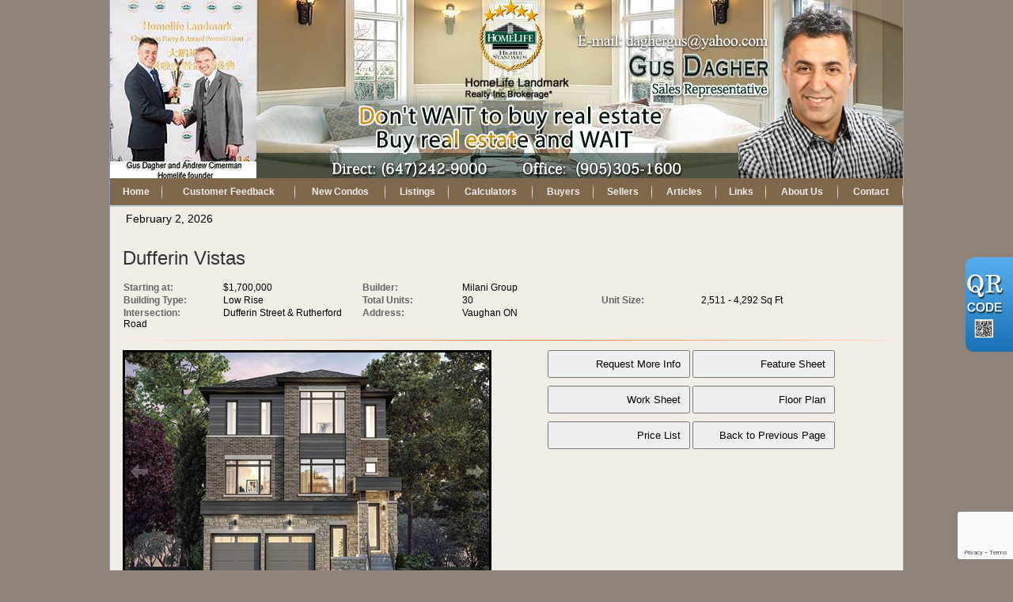

--- FILE ---
content_type: text/html; charset=utf-8
request_url: https://gusdagher.com/aprg/newproject/projectdetail.aspx?sid=101272&pid=14702&Dufferin-Vistas
body_size: 10775
content:
<!DOCTYPE HTML PUBLIC "-//W3C//DTD HTML 4.0 Transitional//EN">
<html>
<head><title>Dufferin Vistas - Realtor: Gus Dagher Homelife Landmark Realty Inc., Brokerage  Real Estate Service Toronto and Area</title>
<link href="/ts/ttlcr/cr.css" rel="stylesheet" type="text/css">
<link href="/ts/ttlcr/bootstrappatch.css" rel="stylesheet" type="text/css">
<link href="/ts/ttlcr/lc/burlywood.css" rel="stylesheet" type="text/css">
<meta property="og:image" content="https://gusdagher.com/aprg/newproject/photo.aspx?sid=101272&pid=14702&ptoid=tl99726izoiOjq3lUifI0xn2BkK%2bfQpqFREFi44X5tuPtboiJg18HXnEbd5tO8VdWIDRPYgb2LU%3d"/><meta property="og:image" content="https://gusdagher.com/aprg/newproject/photo.aspx?sid=101272&pid=14702&ptoid=tl99726izoi1m%2f9ENnyi9R%2bUugjpoL1sMuwle15zJp4TnP4dBORspdAI0c3l27hTudg2UisS6NY%3d"/><meta property="og:image" content="https://gusdagher.com/aprg/newproject/photo.aspx?sid=101272&pid=14702&ptoid=tl99726izoi1m%2f9ENnyi9R%2bUugjpoL1sMuwle15zJp4TnP4dBORspb4yyBLq2bHrlTEXJgWKQM8%3d"/><meta property="og:image" content="https://gusdagher.com/aprg/newproject/photo.aspx?sid=101272&pid=14702&ptoid=tl99726izoi1m%2f9ENnyi9R%2bUugjpoL1sMuwle15zJp4TnP4dBORspUwRVmVlVZcMobWblilhAf8%3d"/><meta property="og:image" content="https://gusdagher.com/aprg/newproject/photo.aspx?sid=101272&pid=14702&ptoid=tl99726izojQ7e%2breCVK4qEnDhmjjMKx2rvjsKMbtos%3d"/><link href="/ts/widget/project/wproject_std.css" rel="stylesheet" type="text/css"><link href="/ts/widget/frms/wcntactslimfrm_resp_gray2.css" rel="stylesheet" type="text/css"><link href="/ts/widget/project/wprojectlist_std.css" rel="stylesheet" type="text/css"><style>
            #qrCodeBG{background:#000;position:fixed;z-index:1000;width:100%;height:100%;left:0;top:0;filter:alpha(opacity=60);-moz-opacity:0.6;opacity:0.6}
            #qrCodePanel{text-align:center;position:relative;background:#fff;width:580px;height:320px;padding:20px 10px;left:35%;top:25%;position:fixed;z-index:1002;border-radius:15px;}
            #qrCodePanel h2{font-size:16px;color:#000;font-weight:bold;}
            #qrCodeFrame{height:250px;}
            </style><META NAME="DESCRIPTION" CONTENT="This site provides real estate listings, real estate homes for sale, tips on buying a home, tips on selling a home, mortgage calculator, real estate information, listings for sale, properties for sale, mls real estate, home evaluation services, real estate evaluations and home improvement tips">
<META NAME="KEYWORDS" CONTENT="Mississauga House,Mississauga Home, Mississauga ,Condos,Cooksville,John fraser,meadowvale,streetville,woodlands,Real Estate, Brampton, Mississauga, gta, commercial, investment, properties, property, condo, Toronto Realtor, Real Estate, Markham listings, Downtown New condo,">
<meta http-equiv="CACHE-CONTROL" content="NO-CACHE">
<meta http-equiv="PRAGMA" content="NO-CACHE">
<meta http-equiv="EXPIRES" content="Mon, 22 Jul 2002 11:12:01 GMT">
<meta name="vs_defaultClientScript" content="JavaScript">
<script src="/script/skmMenu.js" type="text/javascript"></script>
<script type="text/javascript" src="https://ajax.aspnetcdn.com/ajax/jQuery/jquery-1.10.2.min.js"></script>
</head>
<body MS_POSITIONING="GridLayout" >
<table class='body' cellspacing="0" cellpadding="0">
<!--content header-->


<tr>
    <td style="vertical-align:top;padding:0px; margin:0px;"  class="tdheader"><div id="divheader" style="height:225px;"><div id="divheaderbg" style="height:225px;" ><img class="bg" src='/eadf26jst/1011/101272/image/80_picture.png' /></div></div></td>
</tr>
<tr><td class="tdmenutop"><div class="divmenutop"><table class="submenutd" cellspacing="0" cellpadding="5" id="menutop-menuItem003-subMenu" border="0" style="border-collapse:collapse;display:none;z-index:1002;">
	<tr>
		<td id="menutop-menuItem003-subMenu-menuItem000" onclick="javascript:skm_closeSubMenus(document.getElementById(&#39;menutop&#39;));window.open(&#39;/aprg/list/mylistingsp.aspx?sid=101272&#39;,&#39;_self&#39;);" onmouseover="javascript:skm_mousedOverMenu(&#39;menutop&#39;,this, document.getElementById(&#39;menutop-menuItem003-subMenu&#39;), true, &#39;&#39;);this.className=&#39;menumouseover&#39;;" onmouseout="javascript:skm_mousedOutMenu(&#39;menutop&#39;, this,&#39;&#39;);this.className=&#39;&#39;;" style="cursor:pointer;">My Office Listings</td>
	</tr><tr>
		<td id="menutop-menuItem003-subMenu-menuItem001" onclick="javascript:skm_closeSubMenus(document.getElementById(&#39;menutop&#39;));window.open(&#39;/aprg/list/featureprops.aspx?sid=101272&#39;,&#39;_self&#39;);" onmouseover="javascript:skm_mousedOverMenu(&#39;menutop&#39;,this, document.getElementById(&#39;menutop-menuItem003-subMenu&#39;), true, &#39;&#39;);this.className=&#39;menumouseover&#39;;" onmouseout="javascript:skm_mousedOutMenu(&#39;menutop&#39;, this,&#39;&#39;);this.className=&#39;&#39;;" style="cursor:pointer;">Featured Listings</td>
	</tr><tr>
		<td id="menutop-menuItem003-subMenu-menuItem002" onclick="javascript:skm_closeSubMenus(document.getElementById(&#39;menutop&#39;));window.open(&#39;/aprg/list/mapsearch.aspx?sid=101272&#39;,&#39;_blank&#39;);" onmouseover="javascript:skm_mousedOverMenu(&#39;menutop&#39;,this, document.getElementById(&#39;menutop-menuItem003-subMenu&#39;), true, &#39;&#39;);this.className=&#39;menumouseover&#39;;" onmouseout="javascript:skm_mousedOutMenu(&#39;menutop&#39;, this,&#39;&#39;);this.className=&#39;&#39;;" style="cursor:pointer;">Map Search</td>
	</tr>
</table><table class="submenutd" cellspacing="0" cellpadding="5" id="menutop-menuItem004-subMenu" border="0" style="border-collapse:collapse;display:none;z-index:1004;">
	<tr>
		<td id="menutop-menuItem004-subMenu-menuItem000" onclick="javascript:skm_closeSubMenus(document.getElementById(&#39;menutop&#39;));window.open(&#39;/aprg/list/mortcal.aspx?sid=101272&#39;,&#39;_blank&#39;);" onmouseover="javascript:skm_mousedOverMenu(&#39;menutop&#39;,this, document.getElementById(&#39;menutop-menuItem004-subMenu&#39;), true, &#39;&#39;);this.className=&#39;menumouseover&#39;;" onmouseout="javascript:skm_mousedOutMenu(&#39;menutop&#39;, this,&#39;&#39;);this.className=&#39;&#39;;" style="cursor:pointer;">Mortgage Calculator</td>
	</tr><tr>
		<td id="menutop-menuItem004-subMenu-menuItem001" onclick="javascript:skm_closeSubMenus(document.getElementById(&#39;menutop&#39;));window.open(&#39;/aprg/list/mortborw.aspx?sid=101272&#39;,&#39;_blank&#39;);" onmouseover="javascript:skm_mousedOverMenu(&#39;menutop&#39;,this, document.getElementById(&#39;menutop-menuItem004-subMenu&#39;), true, &#39;&#39;);this.className=&#39;menumouseover&#39;;" onmouseout="javascript:skm_mousedOutMenu(&#39;menutop&#39;, this,&#39;&#39;);this.className=&#39;&#39;;" style="cursor:pointer;">Mortgage Affordability Calculator</td>
	</tr><tr>
		<td id="menutop-menuItem004-subMenu-menuItem002" onclick="javascript:skm_closeSubMenus(document.getElementById(&#39;menutop&#39;));window.open(&#39;/aprg/list/insurcal.aspx?sid=101272&#39;,&#39;_blank&#39;);" onmouseover="javascript:skm_mousedOverMenu(&#39;menutop&#39;,this, document.getElementById(&#39;menutop-menuItem004-subMenu&#39;), true, &#39;&#39;);this.className=&#39;menumouseover&#39;;" onmouseout="javascript:skm_mousedOutMenu(&#39;menutop&#39;, this,&#39;&#39;);this.className=&#39;&#39;;" style="cursor:pointer;">Mortgage Insurance Calculator</td>
	</tr><tr>
		<td id="menutop-menuItem004-subMenu-menuItem003" onclick="javascript:skm_closeSubMenus(document.getElementById(&#39;menutop&#39;));window.open(&#39;/aprg/list/lttcal.aspx?sid=101272&#39;,&#39;_blank&#39;);" onmouseover="javascript:skm_mousedOverMenu(&#39;menutop&#39;,this, document.getElementById(&#39;menutop-menuItem004-subMenu&#39;), true, &#39;&#39;);this.className=&#39;menumouseover&#39;;" onmouseout="javascript:skm_mousedOutMenu(&#39;menutop&#39;, this,&#39;&#39;);this.className=&#39;&#39;;" style="cursor:pointer;">Land Transfer Tax Calculator</td>
	</tr>
</table><table class="submenutd" cellspacing="0" cellpadding="5" id="menutop-menuItem005-subMenu" border="0" style="border-collapse:collapse;display:none;z-index:1006;">
	<tr>
		<td id="menutop-menuItem005-subMenu-menuItem000" onclick="javascript:skm_closeSubMenus(document.getElementById(&#39;menutop&#39;));window.open(&#39;/aprg/list/alertreg.aspx?sid=101272&amp;f=1&#39;,&#39;_blank&#39;);" onmouseover="javascript:skm_mousedOverMenu(&#39;menutop&#39;,this, document.getElementById(&#39;menutop-menuItem005-subMenu&#39;), true, &#39;&#39;);this.className=&#39;menumouseover&#39;;" onmouseout="javascript:skm_mousedOutMenu(&#39;menutop&#39;, this,&#39;&#39;);this.className=&#39;&#39;;" style="cursor:pointer;">Find Dream Home</td>
	</tr><tr>
		<td id="menutop-menuItem005-subMenu-menuItem001" onclick="javascript:skm_closeSubMenus(document.getElementById(&#39;menutop&#39;));window.open(&#39;/aprg/list/mapsearch.aspx?sid=101272&#39;,&#39;_self&#39;);" onmouseover="javascript:skm_mousedOverMenu(&#39;menutop&#39;,this, document.getElementById(&#39;menutop-menuItem005-subMenu&#39;), true, &#39;&#39;);this.className=&#39;menumouseover&#39;;" onmouseout="javascript:skm_mousedOutMenu(&#39;menutop&#39;, this,&#39;&#39;);this.className=&#39;&#39;;" style="cursor:pointer;">Search Listing</td>
	</tr><tr>
		<td id="menutop-menuItem005-subMenu-menuItem002" onclick="javascript:skm_closeSubMenus(document.getElementById(&#39;menutop&#39;));window.open(&#39;/aprg/publicInfo/publicInfoList.aspx?sid=101272&amp;infocat=BUYER&#39;,&#39;_self&#39;);" onmouseover="javascript:skm_mousedOverMenu(&#39;menutop&#39;,this, document.getElementById(&#39;menutop-menuItem005-subMenu&#39;), true, &#39;&#39;);this.className=&#39;menumouseover&#39;;" onmouseout="javascript:skm_mousedOutMenu(&#39;menutop&#39;, this,&#39;&#39;);this.className=&#39;&#39;;" style="cursor:pointer;">Buyer Information</td>
	</tr><tr>
		<td id="menutop-menuItem005-subMenu-menuItem003" onclick="javascript:skm_closeSubMenus(document.getElementById(&#39;menutop&#39;));window.open(&#39;/aprg/subscribe.aspx?sid=101272&#39;,&#39;_self&#39;);" onmouseover="javascript:skm_mousedOverMenu(&#39;menutop&#39;,this, document.getElementById(&#39;menutop-menuItem005-subMenu&#39;), true, &#39;&#39;);this.className=&#39;menumouseover&#39;;" onmouseout="javascript:skm_mousedOutMenu(&#39;menutop&#39;, this,&#39;&#39;);this.className=&#39;&#39;;" style="cursor:pointer;">Subscribe Newsletter</td>
	</tr>
</table><table class="submenutd" cellspacing="0" cellpadding="5" id="menutop-menuItem006-subMenu" border="0" style="border-collapse:collapse;display:none;z-index:1008;">
	<tr>
		<td id="menutop-menuItem006-subMenu-menuItem000" onclick="javascript:skm_closeSubMenus(document.getElementById(&#39;menutop&#39;));window.open(&#39;/aprg/publicInfo/publicInfoList.aspx?sid=101272&amp;infocat=SELLER&#39;,&#39;_self&#39;);" onmouseover="javascript:skm_mousedOverMenu(&#39;menutop&#39;,this, document.getElementById(&#39;menutop-menuItem006-subMenu&#39;), true, &#39;&#39;);this.className=&#39;menumouseover&#39;;" onmouseout="javascript:skm_mousedOutMenu(&#39;menutop&#39;, this,&#39;&#39;);this.className=&#39;&#39;;" style="cursor:pointer;">Seller information</td>
	</tr><tr>
		<td id="menutop-menuItem006-subMenu-menuItem001" onclick="javascript:skm_closeSubMenus(document.getElementById(&#39;menutop&#39;));window.open(&#39;/aprg/sellers/evaluation.aspx?sid=101272&#39;,&#39;_self&#39;);" onmouseover="javascript:skm_mousedOverMenu(&#39;menutop&#39;,this, document.getElementById(&#39;menutop-menuItem006-subMenu&#39;), true, &#39;&#39;);this.className=&#39;menumouseover&#39;;" onmouseout="javascript:skm_mousedOutMenu(&#39;menutop&#39;, this,&#39;&#39;);this.className=&#39;&#39;;" style="cursor:pointer;">Free Evaluation</td>
	</tr><tr>
		<td id="menutop-menuItem006-subMenu-menuItem002" onclick="javascript:skm_closeSubMenus(document.getElementById(&#39;menutop&#39;));window.open(&#39;/aprg/list/alertreg.aspx?sid=101272&amp;f=2&#39;,&#39;_blank&#39;);" onmouseover="javascript:skm_mousedOverMenu(&#39;menutop&#39;,this, document.getElementById(&#39;menutop-menuItem006-subMenu&#39;), true, &#39;&#39;);this.className=&#39;menumouseover&#39;;" onmouseout="javascript:skm_mousedOutMenu(&#39;menutop&#39;, this,&#39;&#39;);this.className=&#39;&#39;;" style="cursor:pointer;">Neighborhood Sold Report</td>
	</tr>
</table><table class="submenutd" cellspacing="0" cellpadding="5" id="menutop-menuItem008-subMenu" border="0" style="border-collapse:collapse;display:none;z-index:1010;">
	<tr>
		<td id="menutop-menuItem008-subMenu-menuItem000" onclick="javascript:skm_closeSubMenus(document.getElementById(&#39;menutop&#39;));window.open(&#39;/aprg/link/linkprops.aspx?sid=101272&#39;,&#39;_self&#39;);" onmouseover="javascript:skm_mousedOverMenu(&#39;menutop&#39;,this, document.getElementById(&#39;menutop-menuItem008-subMenu&#39;), true, &#39;&#39;);this.className=&#39;menumouseover&#39;;" onmouseout="javascript:skm_mousedOutMenu(&#39;menutop&#39;, this,&#39;&#39;);this.className=&#39;&#39;;" style="cursor:pointer;">Useful Links</td>
	</tr><tr>
		<td id="menutop-menuItem008-subMenu-menuItem001" onclick="javascript:skm_closeSubMenus(document.getElementById(&#39;menutop&#39;));window.open(&#39;/aprg/custpage/pages.aspx?sid=101272&#39;,&#39;_self&#39;);" onmouseover="javascript:skm_mousedOverMenu(&#39;menutop&#39;,this, document.getElementById(&#39;menutop-menuItem008-subMenu&#39;), true, &#39;&#39;);this.className=&#39;menumouseover&#39;;" onmouseout="javascript:skm_mousedOutMenu(&#39;menutop&#39;, this,&#39;&#39;);this.className=&#39;&#39;;" style="cursor:pointer;">Site Documents</td>
	</tr>
</table><table class="submenutd" cellspacing="0" cellpadding="5" id="menutop-menuItem009-subMenu" border="0" style="border-collapse:collapse;display:none;z-index:1012;">
	<tr>
		<td id="menutop-menuItem009-subMenu-menuItem000" onclick="javascript:skm_closeSubMenus(document.getElementById(&#39;menutop&#39;));window.open(&#39;/aprg/aboutus.aspx?sid=101272&#39;,&#39;_self&#39;);" onmouseover="javascript:skm_mousedOverMenu(&#39;menutop&#39;,this, document.getElementById(&#39;menutop-menuItem009-subMenu&#39;), true, &#39;&#39;);this.className=&#39;menumouseover&#39;;" onmouseout="javascript:skm_mousedOutMenu(&#39;menutop&#39;, this,&#39;&#39;);this.className=&#39;&#39;;" style="cursor:pointer;">About Us</td>
	</tr><tr>
		<td id="menutop-menuItem009-subMenu-menuItem001" onclick="javascript:skm_closeSubMenus(document.getElementById(&#39;menutop&#39;));window.open(&#39;/aprg/Testimonial/testimoniallistprops.aspx?sid=101272&#39;,&#39;_self&#39;);" onmouseover="javascript:skm_mousedOverMenu(&#39;menutop&#39;,this, document.getElementById(&#39;menutop-menuItem009-subMenu&#39;), true, &#39;&#39;);this.className=&#39;menumouseover&#39;;" onmouseout="javascript:skm_mousedOutMenu(&#39;menutop&#39;, this,&#39;&#39;);this.className=&#39;&#39;;" style="cursor:pointer;">Testimonials</td>
	</tr>
</table><table class="menutd" cellspacing="0" cellpadding="5" id="menutop" border="0" style="border-collapse:collapse;z-index:1000;">
	<tr>
		<td id="menutop-menuItem000" onclick="javascript:skm_closeSubMenus(document.getElementById(&#39;menutop&#39;));window.open(&#39;/aprg/home.aspx?sid=101272&#39;,&#39;_self&#39;);" onmouseover="javascript:skm_mousedOverMenu(&#39;menutop&#39;,this, document.getElementById(&#39;menutop&#39;), false, &#39;&#39;);this.className=&#39;menumouseover&#39;;" onmouseout="javascript:skm_mousedOutMenu(&#39;menutop&#39;, this, &#39;&#39;);this.className=&#39;&#39;;" style="cursor:pointer;">Home</td><td id="menutop-menuItem001" onclick="javascript:skm_closeSubMenus(document.getElementById(&#39;menutop&#39;));window.open(&#39;/aprg/Testimonial/testimoniallistprops.aspx?sid=101272&#39;,&#39;_self&#39;);" onmouseover="javascript:skm_mousedOverMenu(&#39;menutop&#39;,this, document.getElementById(&#39;menutop&#39;), false, &#39;&#39;);this.className=&#39;menumouseover&#39;;" onmouseout="javascript:skm_mousedOutMenu(&#39;menutop&#39;, this, &#39;&#39;);this.className=&#39;&#39;;" style="cursor:pointer;">Customer Feedback</td><td id="menutop-menuItem002" onclick="javascript:skm_closeSubMenus(document.getElementById(&#39;menutop&#39;));window.open(&#39;/aprg/newproject/newprojects.aspx?sid=101272&#39;,&#39;_self&#39;);" onmouseover="javascript:skm_mousedOverMenu(&#39;menutop&#39;,this, document.getElementById(&#39;menutop&#39;), false, &#39;&#39;);this.className=&#39;menumouseover&#39;;" onmouseout="javascript:skm_mousedOutMenu(&#39;menutop&#39;, this, &#39;&#39;);this.className=&#39;&#39;;" style="cursor:pointer;">New Condos</td><td id="menutop-menuItem003" onmouseover="javascript:skm_mousedOverMenu(&#39;menutop&#39;,this, document.getElementById(&#39;menutop&#39;), false, &#39;&#39;);this.className=&#39;menumouseover&#39;;" onmouseout="javascript:skm_mousedOutMenu(&#39;menutop&#39;, this, &#39;&#39;);this.className=&#39;&#39;;">Listings</td><td id="menutop-menuItem004" onmouseover="javascript:skm_mousedOverMenu(&#39;menutop&#39;,this, document.getElementById(&#39;menutop&#39;), false, &#39;&#39;);this.className=&#39;menumouseover&#39;;" onmouseout="javascript:skm_mousedOutMenu(&#39;menutop&#39;, this, &#39;&#39;);this.className=&#39;&#39;;">Calculators</td><td id="menutop-menuItem005" onmouseover="javascript:skm_mousedOverMenu(&#39;menutop&#39;,this, document.getElementById(&#39;menutop&#39;), false, &#39;&#39;);this.className=&#39;menumouseover&#39;;" onmouseout="javascript:skm_mousedOutMenu(&#39;menutop&#39;, this, &#39;&#39;);this.className=&#39;&#39;;">Buyers</td><td id="menutop-menuItem006" onmouseover="javascript:skm_mousedOverMenu(&#39;menutop&#39;,this, document.getElementById(&#39;menutop&#39;), false, &#39;&#39;);this.className=&#39;menumouseover&#39;;" onmouseout="javascript:skm_mousedOutMenu(&#39;menutop&#39;, this, &#39;&#39;);this.className=&#39;&#39;;">Sellers</td><td id="menutop-menuItem007" onclick="javascript:skm_closeSubMenus(document.getElementById(&#39;menutop&#39;));window.open(&#39;/aprg/article/articlelistprops.aspx?sid=101272&#39;,&#39;_self&#39;);" onmouseover="javascript:skm_mousedOverMenu(&#39;menutop&#39;,this, document.getElementById(&#39;menutop&#39;), false, &#39;&#39;);this.className=&#39;menumouseover&#39;;" onmouseout="javascript:skm_mousedOutMenu(&#39;menutop&#39;, this, &#39;&#39;);this.className=&#39;&#39;;" style="cursor:pointer;">Articles</td><td id="menutop-menuItem008" onmouseover="javascript:skm_mousedOverMenu(&#39;menutop&#39;,this, document.getElementById(&#39;menutop&#39;), false, &#39;&#39;);this.className=&#39;menumouseover&#39;;" onmouseout="javascript:skm_mousedOutMenu(&#39;menutop&#39;, this, &#39;&#39;);this.className=&#39;&#39;;">Links</td><td id="menutop-menuItem009" onmouseover="javascript:skm_mousedOverMenu(&#39;menutop&#39;,this, document.getElementById(&#39;menutop&#39;), false, &#39;&#39;);this.className=&#39;menumouseover&#39;;" onmouseout="javascript:skm_mousedOutMenu(&#39;menutop&#39;, this, &#39;&#39;);this.className=&#39;&#39;;">About Us</td><td id="menutop-menuItem010" onclick="javascript:skm_closeSubMenus(document.getElementById(&#39;menutop&#39;));window.open(&#39;/aprg/contact.aspx?sid=101272&#39;,&#39;_self&#39;);" onmouseover="javascript:skm_mousedOverMenu(&#39;menutop&#39;,this, document.getElementById(&#39;menutop&#39;), false, &#39;&#39;);this.className=&#39;menumouseover&#39;;" onmouseout="javascript:skm_mousedOutMenu(&#39;menutop&#39;, this, &#39;&#39;);this.className=&#39;&#39;;" style="cursor:pointer;">Contact</td>
	</tr>
</table></div>
</td></tr>
<tr class="langmenu">
    <td>
    <table id="ascxlangss_tbllangmenu" width="100%" cellpadding="0" cellspacing="0" border="0">
	<tr class="langmenu">
		<td style="text-align:left;">February 2, 2026</td>
		<td style="text-align:right;"> &nbsp; </td>
	</tr>
</table>


   </td>
</tr>
<!-- body -->
<tr height="500">
    <td  class="mainbackground">
        <div style="padding:0; margin:0;" id="divBody">
        
 <!--content body-->
<form name="frmProject" method="post" action="./projectdetail.aspx?sid=101272&amp;pid=14702&amp;Dufferin-Vistas" onsubmit="javascript:return WebForm_OnSubmit();" id="frmProject">
<div>
<input type="hidden" name="__EVENTTARGET" id="__EVENTTARGET" value="" />
<input type="hidden" name="__EVENTARGUMENT" id="__EVENTARGUMENT" value="" />
<input type="hidden" name="__VIEWSTATE" id="__VIEWSTATE" value="/wEPDwUKLTUwNzg0NzE0Nw8WAh4TVmFsaWRhdGVSZXF1ZXN0TW9kZQIBFgJmD2QWCAIBDxYCHgdWaXNpYmxlaGQCAw8WAh8BaBYCAgEPFgIfAWhkAgUPZBYCAgMPFgIfAWhkAgcPFgIfAWgWBgIBDxYCHwFoZAIDDxYCHwFoZAIFDxYCHwFoZGTs6sYSMKu/G+Eu8E5+jtYXXjoHWQ==" />
</div>

<script type="text/javascript">
//<![CDATA[
var theForm = document.forms['frmProject'];
if (!theForm) {
    theForm = document.frmProject;
}
function __doPostBack(eventTarget, eventArgument) {
    if (!theForm.onsubmit || (theForm.onsubmit() != false)) {
        theForm.__EVENTTARGET.value = eventTarget;
        theForm.__EVENTARGUMENT.value = eventArgument;
        theForm.submit();
    }
}
//]]>
</script>


<script src="/WebResource.axd?d=VjwlIqi7esLpp02YYsQj5vb-ws10arl6pmfvuDlShTmJbrmWkcW18HyiP3-g-C-LQYtRUtI3jRQJzNQDP9R9W4KxTF41&amp;t=638901392248157332" type="text/javascript"></script>


<script src="/WebResource.axd?d=7rTH-dYi0rkh8uWQH8X-YzzQhEvUnSUADtNDR37yOZDnPEiho3IlvDpJ8ySnjsIDic_RaYu7GOFHU-hJXKPANFoyJ3hC7kha6Skq9WxbiaIGYF0J0&amp;t=638901392248157332" type="text/javascript"></script><script language="javascript" src="/script/InputValidation.js"></script><script>
$(document).ready(function(){
        $.getScript("https://www.google.com/recaptcha/api.js?render=6Ld3FbMUAAAAACKd2QaCSFtuK4VI6OCIRVyd9Jgw", function(data, textStatus, jqxhr) {});
});
function reCapVal(valReCap, postbackOptions){
    if(valReCap.tkInd)
        return true;
    grecaptcha.ready(function () {
            grecaptcha.execute('6Ld3FbMUAAAAACKd2QaCSFtuK4VI6OCIRVyd9Jgw', { action: valReCap.action })
                .then(function (token) {
                    valReCap.tkInd = true;
                    document.getElementById(valReCap.tkF).value = token;                                
                    WebForm_DoPostBackWithOptions(postbackOptions);
                    }, function(err){
                        console.log('Specious request was detected.');
                    })
    });
    return false;
}
function reCapObj(actionName, tkField){
    this.action = actionName;
    this.tkF = tkField;
    this.tkInd = false;
}
</script><script>
var vgContactwzoneAPRG_projnewproject_wproject_0_frmContact_reCapt = new reCapObj('DufferinVistas','wzoneAPRG_projnewproject_wproject_0_frmContact_ReC');
function vgContactwzoneAPRG_projnewproject_wproject_0_frmContact_ReCapthaOnSubmit(event) {
    let pbOptions =  new WebForm_PostBackOptions("wzoneAPRG_projnewproject_wproject_0$frmContact$btnSubmit", "", true, "vgContactwzoneAPRG_projnewproject_wproject_0_frmContact", "", false, true);
    return reCapVal(vgContactwzoneAPRG_projnewproject_wproject_0_frmContact_reCapt, pbOptions);
} 
</script>
<script type="text/javascript">
//<![CDATA[
function WebForm_OnSubmit() {
if (typeof(ValidatorOnSubmit) == "function" && ValidatorOnSubmit() == false) return false;return ValidatorOnSubmit();
return true;
}
//]]>
</script>

<div>

	<input type="hidden" name="__VIEWSTATEGENERATOR" id="__VIEWSTATEGENERATOR" value="81B41D1B" />
	<input type="hidden" name="__EVENTVALIDATION" id="__EVENTVALIDATION" value="/wEdAAc85TizcU0g4jWXcA6vcCTh7v7fzSkHWt1S3ddMRzyile4vt5V23v2aLQmLbQFe4vP2owe5UMKry6eTNETM66mtbzdkjsM7XpycRc/1oeQaETN8Wkx3lvlUjTI0mJZwQ4SZBGjzkuqic6hnfQKO30OJgYqgR5VH9N3cTwfgKqD9+sOM85M=" />
</div>
        
    
    <section id="pgAprg_projnewproject_Sec2" class="pg-section">
        <div class="container clearfix" >
            <div class="row">
                 <div id="widgetzone_wzoneAPRG_projnewproject"><div id="wzoneAPRG_projnewproject_wproject_0" data-widget class=" wprojectstd" style=""><div class="widgetcontent">
<div class="projbrief">
    <h2>
        Dufferin Vistas</h2>
    <div id="wzoneAPRG_projnewproject_wproject_0_divBrief" class="brief"><div class="fieldvalue"><div class="field cola">Starting at:</div><div class="value colb">$1,700,000</div></div><div class="fieldvalue"><div class="field cola">Builder:</div><div class="value colc">Milani Group</div></div><div class="fieldvalue"><div class="field cola">Building Type:</div><div class="value colb">Low Rise</div></div><div class="fieldvalue"><div class="field cola">Total Units:</div><div class="value colb">30</div></div><div class="fieldvalue"><div class="field cola">Unit Size:</div><div class="value colb">2,511 - 4,292 Sq Ft</div></div><div class="fieldvalue"><div class="field cola">Intersection:</div><div class="value colb">Dufferin Street & Rutherford Road</div></div><div class="fieldvalue"><div class="field cola">Address:</div><div class="value colc">Vaughan ON</div></div></div>
    <div class="ruler">
    </div>
    <div id="wzoneAPRG_projnewproject_wproject_0_projPhotos" class="photos" style="width:100%;float:left;padding-bottom:10px;position:relative;top:0px;left:0px;max-width:466px;">
        <ul id="slideshow"><li class="thumb"><h3></h3><p></p><a href="#"><img class="thumb" src="/aprg/newproject/photo.aspx?sid=101272&pid=14702&ptoid=tl99726izoiOjq3lUifI0xn2BkK%2bfQpqFREFi44X5tuPtboiJg18HXnEbd5tO8VdWIDRPYgb2LU%3d" alt="dufferin-vistas-front-of-home-view"></a></li><li class="thumb"><h3></h3><p></p><a href="#"><img class="thumb" src="/aprg/newproject/photo.aspx?sid=101272&pid=14702&ptoid=tl99726izoi1m%2f9ENnyi9R%2bUugjpoL1sMuwle15zJp4TnP4dBORspdAI0c3l27hTudg2UisS6NY%3d" alt="screen-shot-2021-06-02-at-34102-am"></a></li><li class="thumb"><h3></h3><p></p><a href="#"><img class="thumb" src="/aprg/newproject/photo.aspx?sid=101272&pid=14702&ptoid=tl99726izoi1m%2f9ENnyi9R%2bUugjpoL1sMuwle15zJp4TnP4dBORspb4yyBLq2bHrlTEXJgWKQM8%3d" alt="screen-shot-2021-06-02-at-34146-am"></a></li><li class="thumb"><h3></h3><p></p><a href="#"><img class="thumb" src="/aprg/newproject/photo.aspx?sid=101272&pid=14702&ptoid=tl99726izoi1m%2f9ENnyi9R%2bUugjpoL1sMuwle15zJp4TnP4dBORspUwRVmVlVZcMobWblilhAf8%3d" alt="screen-shot-2021-06-02-at-34157-am"></a></li><li class="thumb"><h3></h3><p></p><a href="#"><img class="thumb" src="/aprg/newproject/photo.aspx?sid=101272&pid=14702&ptoid=tl99726izojQ7e%2breCVK4qEnDhmjjMKx2rvjsKMbtos%3d" alt="rs_w_1300_h_800"></a></li></ul>
        <div id="wrapper">
            <div id="fullsize" style="overflow:hidden;">
                <div id="imgprev" class="imgnav" style="height:100%" title="Previous Image">
                </div>
                <div id="imglink" style="height:100%">
                </div>
                <div id="imgnext" class="imgnav"  style="height:100%" title="Next Image">
                </div>
                <div id="image" style="height:0; margin-bottom:66%;width:100%;">
                </div>
                <div id="information" >
                    <h3>
                    </h3>
                    <p>
                    </p>
                </div>
            </div>
            <div id="thumbnails" class="thumbnails-projphotos">
                <div id="slideleft" title="Slide Left">
                </div>
                <div id="slidearea">
                    <div id="slider">
                    </div>
                </div>
                <div id="slideright" title="Slide Right">
                </div>
            </div>
        </div>
    </div>
    <div id="wzoneAPRG_projnewproject_wproject_0_divUtility" class="utility">
        <input type="button" id="btnMoreInfo" onclick="javascript:request('mi', 'contact');return false;"  value="Request More Info" />
       <input type="button" id="btnFeatureSheet" onclick="javascript:request('fs', 'featuresheet');return false;" value="Feature Sheet" />
        <input type="button" id="btnWorkSheet" onclick="javascript:request('ws', 'worksheet');return false;" value="Work Sheet" />
        <input type="button" id="btnFloorPlan" onclick="javascript:request('fp', 'floorplan');return false;" value="Floor Plan" />
        <input type="button" id="btnPriceList" onclick="javascript:request('pl', 'pricelist');return false;" value="Price List" />
        <input type="button" id="btnReturn" onclick="javascript:window.location.href=document.referrer;" value="Back to Previous Page" />
    </div>
    <h3 class="clear">
        Brief</h3>
    <div class="desc"><p><strong>Dufferin Vistas</strong> is a new single family home development coming soon to Vaughan. Developed by&nbsp;Milani Group&nbsp;while comprises of Thirty Single Detached Homes on 40&rsquo; lots. An exclusive new community of&nbsp; coming soon to Dufferin and Rutherford.</p>
<p><strong>Dufferin Vistas</strong> between lush greenspace, as well as plenty of community amenities. This is a retreat from the city without leaving it, in addition, it is the perfect enclave for families seeking quiet, comfortable living in the GTA.</p>
<p>The homes feature three- and four-bedroom options, stunning traditional and modern architecture, open-concept layouts, as well as an option for a double car garage.</p>
<p><img style="display: block; margin-left: auto; margin-right: auto;" src="/eadf26jst/1001/100007/articleimgs/scree-210607094342.jpg" alt="" width="527" height="358" /></p>
<p><img style="display: block; margin-left: auto; margin-right: auto;" src="/eadf26jst/1001/100007/articleimgs/scree-210607094422.jpg" alt="" width="525" height="356" /></p></div>
    <h3 class="clear">Dufferin Vistas Homes Highlights:</h3>
     <div class="desc"><ul>
<li class="li3"><span class="s1">Located in Maple, Vaughan</span></li>
<li class="li3"><span class="s1">5 minute drive to Rutherford GO Station</span></li>
<li class="li3"><span class="s1">8 minute drive to Hillcrest Mall</span></li>
<li class="li3"><span class="s1">10 minute drive to Canada&rsquo;s Wonderland</span></li>
<li class="li3"><span class="s1">Close access to Highways 7, 400 &amp; 407</span></li>
<li class="li3"><span class="s1">12 minute drive to Promenade Mall</span></li>
<li class="li3"><span class="s1">12 minute drive to Vaughan Mills Mall</span></li>
<li class="li3"><span class="s1">14 minute drive to York University</span></li>
<li class="li3"><span class="s1">Close to shops, restaurants and schools</span></li>
<li class="li3"><span class="s1">Many nearby public transportation options</span></li>
<li class="li3"><span class="s1">Nearby parks include North Thornhill District Park, Cook Woodlot and Marc Santi Blvd Skatepark</span></li>
</ul>
<p><span class="s1"><img style="display: block; margin-left: auto; margin-right: auto;" src="/eadf26jst/1001/100007/articleimgs/duffe-210607094557.jpg" alt="" width="684" height="470" /></span></p></div>
     
    
    <div class="docs">
    
    </div>   
    <div class="ruler"></div>
    <div class="warranty">All information displayed is believed to be accurate but is not guaranteed and should be independently verified. No warranties or representations are made of any kind.<br />
        *We do not represent the builder </div>
    <div id="wzoneAPRG_projnewproject_wproject_0_divUtility2" class="utility2">
         <input type="button" id="btnMoreInfo2" onclick="javascript:request('mi', 'contact');return false;"  value="Request More Info" />
       <input type="button" id="btnFeatureSheet2" onclick="javascript:request('fs', 'featuresheet');return false;" value="Feature Sheet" />
        <input type="button" id="btnWorkSheet2" onclick="javascript:request('ws', 'worksheet');return false;" value="Work Sheet" />
        <input type="button" id="btnFloorPlan2" onclick="javascript:request('fp', 'floorplan');return false;" value="Floor Plan" />
        <input type="button" id="btnPriceList2" onclick="javascript:request('pl', 'pricelist');return false;" value="Price List" />
        <input type="button" id="btnReturn2" onclick="javascript:window.location.href=document.referrer;" value="Back to Previous Page" />
  </div>
    <div class="ruler clear">
    </div><a name="contact"></a><a name="register"></a>
    
    <div id="wzoneAPRG_projnewproject_wproject_0_frmContact" data-widget class=" wcntactslimfrm_respgray2" style=""><div class="widgetcontent">
<div class="formy well">
    <div class="form-horizontal form" role="form">
        <div class="form-group required">
            <label class="col-sm-2 col-md-offset-2 control-label">First Name</label>
            <div class="col-sm-10 col-md-5">
                <input name="wzoneAPRG_projnewproject_wproject_0$frmContact$txtFN" type="text" maxlength="50" id="wzoneAPRG_projnewproject_wproject_0_frmContact_txtFN" class="form-control" placeholder="First Name" /><span id="wzoneAPRG_projnewproject_wproject_0_frmContact_valFN" controltovalidate="wzoneAPRG_projnewproject_wproject_0_frmContact_txtFN" fieldname="First Name" FieldRequired="True" ExclScript="True" ExclHtmlTag="True" evalfuns="FieldRequired,ExclScript,ExclHtmlTag," style="color:Red;visibility:hidden;"></span>
            </div>
        </div>
        <div class="form-group required">
            <label class="col-sm-2 col-md-offset-2 control-label">Last Name</label>
            <div class="col-sm-10 col-md-5">
                <input name="wzoneAPRG_projnewproject_wproject_0$frmContact$txtLN" type="text" maxlength="50" id="wzoneAPRG_projnewproject_wproject_0_frmContact_txtLN" class="form-control" placeholder="Last Name" /><span id="wzoneAPRG_projnewproject_wproject_0_frmContact_valLN" controltovalidate="wzoneAPRG_projnewproject_wproject_0_frmContact_txtLN" fieldname="Last Name" FieldRequired="True" ExclScript="True" ExclHtmlTag="True" evalfuns="FieldRequired,ExclScript,ExclHtmlTag," style="color:Red;visibility:hidden;"></span>
            </div>
        </div>
        <div id="wzoneAPRG_projnewproject_wproject_0_frmContact_grpEmail" class="form-group required">
            <label class="col-sm-2 col-md-offset-2 control-label">E-mail</label>
            <div class="col-sm-10 col-md-5">
                <input name="wzoneAPRG_projnewproject_wproject_0$frmContact$txtEmail" type="text" maxlength="200" id="wzoneAPRG_projnewproject_wproject_0_frmContact_txtEmail" class="form-control" placeholder="E-mail" /><span id="wzoneAPRG_projnewproject_wproject_0_frmContact_valEmail" controltovalidate="wzoneAPRG_projnewproject_wproject_0_frmContact_txtEmail" fieldname="E-mail" FieldRequired="True" EmailRequired="True" evalfuns="FieldRequired,EmailRequired," style="color:Red;visibility:hidden;"></span>
            </div>
        </div>
        
        
        
        
        
        
        
        
        
        <div class="form-group">
            <label class="col-sm-2 col-md-offset-2 control-label">Message</label>
            <div class="col-sm-10 col-md-5">
                <textarea name="wzoneAPRG_projnewproject_wproject_0$frmContact$txtComment" rows="5" cols="20" id="wzoneAPRG_projnewproject_wproject_0_frmContact_txtComment" class="form-control" placeholder="Message">
</textarea><span id="wzoneAPRG_projnewproject_wproject_0_frmContact_valComment" controltovalidate="wzoneAPRG_projnewproject_wproject_0_frmContact_txtComment" fieldname="Message" ExclScript="True" ExclHtmlTag="True" FieldMaxLength="2000" evalfuns="ExclScript,ExclHtmlTag,MaxLengthCheck," style="color:Red;visibility:hidden;"></span>
            </div>
        </div>

        
        
        
        <div class="form-group">
            <div class="col-md-offset-4 col-md-5 text-center">
                  <input type="hidden" name="wzoneAPRG_projnewproject_wproject_0$frmContact$ReC" id="wzoneAPRG_projnewproject_wproject_0_frmContact_ReC" />
                <input type="submit" name="wzoneAPRG_projnewproject_wproject_0$frmContact$btnSubmit" value="Submit" onclick="if(!vgContactwzoneAPRG_projnewproject_wproject_0_frmContact_ReCapthaOnSubmit(event)) return false;WebForm_DoPostBackWithOptions(new WebForm_PostBackOptions(&quot;wzoneAPRG_projnewproject_wproject_0$frmContact$btnSubmit&quot;, &quot;&quot;, true, &quot;vgContactwzoneAPRG_projnewproject_wproject_0_frmContact&quot;, &quot;&quot;, false, false))" id="wzoneAPRG_projnewproject_wproject_0_frmContact_btnSubmit" class="btn btn-sm btn-default" />
            </div>
        </div>
    </div>
</div>


</div></div>
<script>
   function popMoreInfo() {
        pop = window.open('requestinfo.aspx?sid=101272&pid=14702', null, 'height=650, width= 650, status=no, resizable= yes, toolbar= no,location= no, menubar= no');
        pop.focus();
        pop.opener = self;
    }
    function popCals() {
        pop = window.open('calculators.aspx?sid=101272&pid=14702&amt=0%>#btm', null, 'height=800, width= 1024, status=yes, resizable= yes, toolbar=yes,location= yes,scrollbars=yes, menubar= no');
        pop.focus();
        pop.opener = self;
    }
    function popEmailFriend() {

        pop = window.open('emailfriend.aspx?sid=101272&pid=14702', null, 'height=650, width= 650, status=no, resizable= yes, toolbar= no,location= no, menubar= no');
        pop.focus();
        pop.opener = self;
    }
    function request(rqt, anchor) {
        var ctrl = document.getElementById('wzoneAPRG_projnewproject_wproject_0_frmContact_txtComment');
        if(ctrl)
        {
            if (rqt == "mi")
                ctrl.value = "Please tell me more about this condo";
            else if (rqt == "fp")
                ctrl.value = "Please send me the floor plan";
            else if (rqt == "fs")
                ctrl.value = "Please send me the feature sheet";
            else if (rqt == "ws")
                ctrl.value = "Please send me the work sheet";
            else if (rqt == "pl")
                ctrl.value = "Please send me the price list";
        }
        window.location.href = $('a[name="' + anchor + '"]').length > 0? ("#" + anchor) :"#contact";
    }
    // Find all YouTube videos, maps and iframes, then set to responsive
    var $allIframes = $("#wzoneAPRG_projnewproject_wproject_0 iframe");
        
     
    // Figure out and save aspect ratio for each video
    $allIframes.each(function() {
        $(this)
          .data('aspectRatio', this.height / this.width).data('originalWidth', $(this).width());
    });

    $(window).resize(function() {
        var parentWidth = $("#wzoneAPRG_projnewproject_wproject_0").width();
        // Resize all videos according to their own aspect ratio
        $allIframes.each(function() {
            var $el = $(this);
            if(parentWidth < $el.data('originalWidth')){
                $el
                  .width(parentWidth)
                  .height(parentWidth * $el.data('aspectRatio'));
            }
            else{
                $el
                  .width( $el.data('originalWidth'))
                  .height($el.data('originalWidth') * $el.data('aspectRatio'));
            }

        });

        // Kick off one resize to fix all videos on page load
    }).resize();
</script>
</div></div></div><div id="wzoneAPRG_projnewproject_wpicture_1" data-widget class="widget" style=""><div class="widgetcontent"><img src='/image/transpcol.gif' style="border-style:none;height:20px;" alt="" title=""/></div></div><div id="wzoneAPRG_projnewproject_wprojectlist_2" data-widget class=" wprojectliststd" style=""><div class="widgettitle">New Condos</div><div class="widgetcontent">
 <ul id="divallProjects" class="divallprojects">
 
 </ul>
        </div></div></div>
                
            </div>
        </div>
    </section>
        

<script type="text/javascript">
//<![CDATA[
var Page_Validators =  new Array(document.getElementById("wzoneAPRG_projnewproject_wproject_0_frmContact_valFN"), document.getElementById("wzoneAPRG_projnewproject_wproject_0_frmContact_valLN"), document.getElementById("wzoneAPRG_projnewproject_wproject_0_frmContact_valEmail"), document.getElementById("wzoneAPRG_projnewproject_wproject_0_frmContact_valComment"));
//]]>
</script>

<script type="text/javascript">
//<![CDATA[
var wzoneAPRG_projnewproject_wproject_0_frmContact_valFN = document.all ? document.all["wzoneAPRG_projnewproject_wproject_0_frmContact_valFN"] : document.getElementById("wzoneAPRG_projnewproject_wproject_0_frmContact_valFN");
wzoneAPRG_projnewproject_wproject_0_frmContact_valFN.controltovalidate = "wzoneAPRG_projnewproject_wproject_0_frmContact_txtFN";
wzoneAPRG_projnewproject_wproject_0_frmContact_valFN.validationGroup = "vgContactwzoneAPRG_projnewproject_wproject_0_frmContact";
var wzoneAPRG_projnewproject_wproject_0_frmContact_valLN = document.all ? document.all["wzoneAPRG_projnewproject_wproject_0_frmContact_valLN"] : document.getElementById("wzoneAPRG_projnewproject_wproject_0_frmContact_valLN");
wzoneAPRG_projnewproject_wproject_0_frmContact_valLN.controltovalidate = "wzoneAPRG_projnewproject_wproject_0_frmContact_txtLN";
wzoneAPRG_projnewproject_wproject_0_frmContact_valLN.validationGroup = "vgContactwzoneAPRG_projnewproject_wproject_0_frmContact";
var wzoneAPRG_projnewproject_wproject_0_frmContact_valEmail = document.all ? document.all["wzoneAPRG_projnewproject_wproject_0_frmContact_valEmail"] : document.getElementById("wzoneAPRG_projnewproject_wproject_0_frmContact_valEmail");
wzoneAPRG_projnewproject_wproject_0_frmContact_valEmail.controltovalidate = "wzoneAPRG_projnewproject_wproject_0_frmContact_txtEmail";
wzoneAPRG_projnewproject_wproject_0_frmContact_valEmail.validationGroup = "vgContactwzoneAPRG_projnewproject_wproject_0_frmContact";
var wzoneAPRG_projnewproject_wproject_0_frmContact_valComment = document.all ? document.all["wzoneAPRG_projnewproject_wproject_0_frmContact_valComment"] : document.getElementById("wzoneAPRG_projnewproject_wproject_0_frmContact_valComment");
wzoneAPRG_projnewproject_wproject_0_frmContact_valComment.controltovalidate = "wzoneAPRG_projnewproject_wproject_0_frmContact_txtComment";
wzoneAPRG_projnewproject_wproject_0_frmContact_valComment.validationGroup = "vgContactwzoneAPRG_projnewproject_wproject_0_frmContact";
//]]>
</script>

<script type="text/javascript" src="/script/tinyslideshow.js"></script>
                        <script type="text/javascript">
                        gI('slideshow').style.display='none';
                    	gI('wrapper').style.display='block';
                    	var slideshow=new TINY.slideshow("slideshow");
                    	window.onload=function(){
                            
                    		slideshow.auto=true;
                    		slideshow.speed=5;
                    		slideshow.link="linkhover";
                    		slideshow.info="";
                    		slideshow.thumbs="slider";
                    		slideshow.left="slideleft";
                    		slideshow.right="slideright";
                            slideshow.scrollSpeed=4;
                    		slideshow.spacing=5;
                    		slideshow.active="#000";
                    		slideshow.init("slideshow","image","imgprev","imgnext","imglink");
                            
                    	};
                    </script>
                    
<script type="text/javascript">
//<![CDATA[

var Page_ValidationActive = false;
if (typeof(ValidatorOnLoad) == "function") {
    ValidatorOnLoad();
}

function ValidatorOnSubmit() {
    if (Page_ValidationActive) {
        return ValidatorCommonOnSubmit();
    }
    else {
        return true;
    }
}
        //]]>
</script>

														<script language="javascript">
														<!--
														var Page_ValidationActive = false;
														if (typeof(Page_InputValidationVer) == "undefined")
															alert("Validation script is missing '/script/InputValidation.js'");
														else if(Page_InputValidationVer!=1)
															alert("This page uses an incorrect version of InputValidation.js.");
														else
															ValidatorOnLoad();

														function ValidatorOnSubmit() {
															if (Page_ValidationActive) {
																return ValidatorCommonOnSubmit();
															}
														}

														// -->
														</script></form><div class='qrcodeshare' style='position:fixed;top:45%;right:0px;width:60px;'><img style='cursor: pointer;' src='/image/imglib/qrcode.png' onclick='javascript:showQRCode();' ></div>
<script type="text/javascript"> 

    function showQRCode(){
      if(!document.getElementById('qrCodeBox')){
        var layer = document.createElement('div');
        layer.id='qrCodeBox';
        
        var html='';
        html+='<div id="qrCodeBG" onclick="hideQRCode();">';
        html+='</div>';        
        html+='<div id="qrCodePanel"><h2>Scan QR codes with your smartphone QR Code Reader</h2>';
        html+='<div id="qrCodeLoading" style="position:absolute;top:140px;left:48%;width:30px;height:30px;"><img src="/image/icons/progress.gif" alt="" /></div>';
        html+='<div id="qrCodeFrame">';
        html+='<iframe onload="hideQRCodeLoading();" width="100%" height="100%" frameBorder="0" scrolling="no"  src="/aprg/qrcode.aspx?sid=101272&qrl=%2faprg%2fnewproject%2fprojectdetail.aspx%3fsid%3d101272%26pid%3d14702%26Dufferin-Vistas" />';
        html+='</div>';        
        html+='</div>';
        
        layer.innerHTML = html;
        document.body.appendChild(layer);
      }else{
        jQuery('#qrCodeBox').css("display","inline");
      }
    }
    
    function hideQRCode(){
    	jQuery("#qrCodeBox").css("display","none");
    }
    function hideQRCodeLoading() { 
            document.getElementById('qrCodeLoading').style.display = 'none'; 
            jQuery('#qrCodeFrame').show(); 
        } 

  </script>
<!--content tail-->


</div>
 </td>
  </tr>
  <tr>
    <td id="tdtail">
     <div id="divtail">
     <div id="widgetzone_wzoneTTLCR_B" class="zonebtm"><div id="wzoneTTLCR_B_wrealtorclaimer_0" data-widget class="small" style=""><div class="widgetcontent">
<p class="small">
    The trademarks MLS<sup>&reg;</sup>, Multiple Listing Service<sup>&reg;</sup> and the associated logos are owned by The Canadian Real Estate Association (CREA) and identify the quality of services provided by real estate professionals who are members of CREA. Used under license. The trademarks REALTOR<sup>&reg;</sup>, REALTORS<sup>&reg;</sup>, and the REALTOR<sup>&reg;</sup> logo are controlled by The Canadian Real Estate Association (CREA) and identify real estate professionals who are members of CREA.
</p>
</div></div></div>
     
    <div class="links"><a href='/aprg/admin/login.aspx?sid=101272'>Log in</a> | <a href="/privacypolicy.aspx?sid=101272" target="_blank">Privacy Policy</a></div>
    <div class="brokerage"><p>Homelife Landmark Realty Inc., Brokerage, Independently Owned &amp; Operated</p></div>
    <div class="eziagent"><a href="http://www.eziagent.com" target="_blank"><img src="/image/eziagent.png" style="border-style:none;"></a></div>
    
 </div></td>
  </tr>
  
</table></body></html>

--- FILE ---
content_type: text/html; charset=utf-8
request_url: https://www.google.com/recaptcha/api2/anchor?ar=1&k=6Ld3FbMUAAAAACKd2QaCSFtuK4VI6OCIRVyd9Jgw&co=aHR0cHM6Ly9ndXNkYWdoZXIuY29tOjQ0Mw..&hl=en&v=N67nZn4AqZkNcbeMu4prBgzg&size=invisible&anchor-ms=20000&execute-ms=30000&cb=6xfjr5koujq5
body_size: 48496
content:
<!DOCTYPE HTML><html dir="ltr" lang="en"><head><meta http-equiv="Content-Type" content="text/html; charset=UTF-8">
<meta http-equiv="X-UA-Compatible" content="IE=edge">
<title>reCAPTCHA</title>
<style type="text/css">
/* cyrillic-ext */
@font-face {
  font-family: 'Roboto';
  font-style: normal;
  font-weight: 400;
  font-stretch: 100%;
  src: url(//fonts.gstatic.com/s/roboto/v48/KFO7CnqEu92Fr1ME7kSn66aGLdTylUAMa3GUBHMdazTgWw.woff2) format('woff2');
  unicode-range: U+0460-052F, U+1C80-1C8A, U+20B4, U+2DE0-2DFF, U+A640-A69F, U+FE2E-FE2F;
}
/* cyrillic */
@font-face {
  font-family: 'Roboto';
  font-style: normal;
  font-weight: 400;
  font-stretch: 100%;
  src: url(//fonts.gstatic.com/s/roboto/v48/KFO7CnqEu92Fr1ME7kSn66aGLdTylUAMa3iUBHMdazTgWw.woff2) format('woff2');
  unicode-range: U+0301, U+0400-045F, U+0490-0491, U+04B0-04B1, U+2116;
}
/* greek-ext */
@font-face {
  font-family: 'Roboto';
  font-style: normal;
  font-weight: 400;
  font-stretch: 100%;
  src: url(//fonts.gstatic.com/s/roboto/v48/KFO7CnqEu92Fr1ME7kSn66aGLdTylUAMa3CUBHMdazTgWw.woff2) format('woff2');
  unicode-range: U+1F00-1FFF;
}
/* greek */
@font-face {
  font-family: 'Roboto';
  font-style: normal;
  font-weight: 400;
  font-stretch: 100%;
  src: url(//fonts.gstatic.com/s/roboto/v48/KFO7CnqEu92Fr1ME7kSn66aGLdTylUAMa3-UBHMdazTgWw.woff2) format('woff2');
  unicode-range: U+0370-0377, U+037A-037F, U+0384-038A, U+038C, U+038E-03A1, U+03A3-03FF;
}
/* math */
@font-face {
  font-family: 'Roboto';
  font-style: normal;
  font-weight: 400;
  font-stretch: 100%;
  src: url(//fonts.gstatic.com/s/roboto/v48/KFO7CnqEu92Fr1ME7kSn66aGLdTylUAMawCUBHMdazTgWw.woff2) format('woff2');
  unicode-range: U+0302-0303, U+0305, U+0307-0308, U+0310, U+0312, U+0315, U+031A, U+0326-0327, U+032C, U+032F-0330, U+0332-0333, U+0338, U+033A, U+0346, U+034D, U+0391-03A1, U+03A3-03A9, U+03B1-03C9, U+03D1, U+03D5-03D6, U+03F0-03F1, U+03F4-03F5, U+2016-2017, U+2034-2038, U+203C, U+2040, U+2043, U+2047, U+2050, U+2057, U+205F, U+2070-2071, U+2074-208E, U+2090-209C, U+20D0-20DC, U+20E1, U+20E5-20EF, U+2100-2112, U+2114-2115, U+2117-2121, U+2123-214F, U+2190, U+2192, U+2194-21AE, U+21B0-21E5, U+21F1-21F2, U+21F4-2211, U+2213-2214, U+2216-22FF, U+2308-230B, U+2310, U+2319, U+231C-2321, U+2336-237A, U+237C, U+2395, U+239B-23B7, U+23D0, U+23DC-23E1, U+2474-2475, U+25AF, U+25B3, U+25B7, U+25BD, U+25C1, U+25CA, U+25CC, U+25FB, U+266D-266F, U+27C0-27FF, U+2900-2AFF, U+2B0E-2B11, U+2B30-2B4C, U+2BFE, U+3030, U+FF5B, U+FF5D, U+1D400-1D7FF, U+1EE00-1EEFF;
}
/* symbols */
@font-face {
  font-family: 'Roboto';
  font-style: normal;
  font-weight: 400;
  font-stretch: 100%;
  src: url(//fonts.gstatic.com/s/roboto/v48/KFO7CnqEu92Fr1ME7kSn66aGLdTylUAMaxKUBHMdazTgWw.woff2) format('woff2');
  unicode-range: U+0001-000C, U+000E-001F, U+007F-009F, U+20DD-20E0, U+20E2-20E4, U+2150-218F, U+2190, U+2192, U+2194-2199, U+21AF, U+21E6-21F0, U+21F3, U+2218-2219, U+2299, U+22C4-22C6, U+2300-243F, U+2440-244A, U+2460-24FF, U+25A0-27BF, U+2800-28FF, U+2921-2922, U+2981, U+29BF, U+29EB, U+2B00-2BFF, U+4DC0-4DFF, U+FFF9-FFFB, U+10140-1018E, U+10190-1019C, U+101A0, U+101D0-101FD, U+102E0-102FB, U+10E60-10E7E, U+1D2C0-1D2D3, U+1D2E0-1D37F, U+1F000-1F0FF, U+1F100-1F1AD, U+1F1E6-1F1FF, U+1F30D-1F30F, U+1F315, U+1F31C, U+1F31E, U+1F320-1F32C, U+1F336, U+1F378, U+1F37D, U+1F382, U+1F393-1F39F, U+1F3A7-1F3A8, U+1F3AC-1F3AF, U+1F3C2, U+1F3C4-1F3C6, U+1F3CA-1F3CE, U+1F3D4-1F3E0, U+1F3ED, U+1F3F1-1F3F3, U+1F3F5-1F3F7, U+1F408, U+1F415, U+1F41F, U+1F426, U+1F43F, U+1F441-1F442, U+1F444, U+1F446-1F449, U+1F44C-1F44E, U+1F453, U+1F46A, U+1F47D, U+1F4A3, U+1F4B0, U+1F4B3, U+1F4B9, U+1F4BB, U+1F4BF, U+1F4C8-1F4CB, U+1F4D6, U+1F4DA, U+1F4DF, U+1F4E3-1F4E6, U+1F4EA-1F4ED, U+1F4F7, U+1F4F9-1F4FB, U+1F4FD-1F4FE, U+1F503, U+1F507-1F50B, U+1F50D, U+1F512-1F513, U+1F53E-1F54A, U+1F54F-1F5FA, U+1F610, U+1F650-1F67F, U+1F687, U+1F68D, U+1F691, U+1F694, U+1F698, U+1F6AD, U+1F6B2, U+1F6B9-1F6BA, U+1F6BC, U+1F6C6-1F6CF, U+1F6D3-1F6D7, U+1F6E0-1F6EA, U+1F6F0-1F6F3, U+1F6F7-1F6FC, U+1F700-1F7FF, U+1F800-1F80B, U+1F810-1F847, U+1F850-1F859, U+1F860-1F887, U+1F890-1F8AD, U+1F8B0-1F8BB, U+1F8C0-1F8C1, U+1F900-1F90B, U+1F93B, U+1F946, U+1F984, U+1F996, U+1F9E9, U+1FA00-1FA6F, U+1FA70-1FA7C, U+1FA80-1FA89, U+1FA8F-1FAC6, U+1FACE-1FADC, U+1FADF-1FAE9, U+1FAF0-1FAF8, U+1FB00-1FBFF;
}
/* vietnamese */
@font-face {
  font-family: 'Roboto';
  font-style: normal;
  font-weight: 400;
  font-stretch: 100%;
  src: url(//fonts.gstatic.com/s/roboto/v48/KFO7CnqEu92Fr1ME7kSn66aGLdTylUAMa3OUBHMdazTgWw.woff2) format('woff2');
  unicode-range: U+0102-0103, U+0110-0111, U+0128-0129, U+0168-0169, U+01A0-01A1, U+01AF-01B0, U+0300-0301, U+0303-0304, U+0308-0309, U+0323, U+0329, U+1EA0-1EF9, U+20AB;
}
/* latin-ext */
@font-face {
  font-family: 'Roboto';
  font-style: normal;
  font-weight: 400;
  font-stretch: 100%;
  src: url(//fonts.gstatic.com/s/roboto/v48/KFO7CnqEu92Fr1ME7kSn66aGLdTylUAMa3KUBHMdazTgWw.woff2) format('woff2');
  unicode-range: U+0100-02BA, U+02BD-02C5, U+02C7-02CC, U+02CE-02D7, U+02DD-02FF, U+0304, U+0308, U+0329, U+1D00-1DBF, U+1E00-1E9F, U+1EF2-1EFF, U+2020, U+20A0-20AB, U+20AD-20C0, U+2113, U+2C60-2C7F, U+A720-A7FF;
}
/* latin */
@font-face {
  font-family: 'Roboto';
  font-style: normal;
  font-weight: 400;
  font-stretch: 100%;
  src: url(//fonts.gstatic.com/s/roboto/v48/KFO7CnqEu92Fr1ME7kSn66aGLdTylUAMa3yUBHMdazQ.woff2) format('woff2');
  unicode-range: U+0000-00FF, U+0131, U+0152-0153, U+02BB-02BC, U+02C6, U+02DA, U+02DC, U+0304, U+0308, U+0329, U+2000-206F, U+20AC, U+2122, U+2191, U+2193, U+2212, U+2215, U+FEFF, U+FFFD;
}
/* cyrillic-ext */
@font-face {
  font-family: 'Roboto';
  font-style: normal;
  font-weight: 500;
  font-stretch: 100%;
  src: url(//fonts.gstatic.com/s/roboto/v48/KFO7CnqEu92Fr1ME7kSn66aGLdTylUAMa3GUBHMdazTgWw.woff2) format('woff2');
  unicode-range: U+0460-052F, U+1C80-1C8A, U+20B4, U+2DE0-2DFF, U+A640-A69F, U+FE2E-FE2F;
}
/* cyrillic */
@font-face {
  font-family: 'Roboto';
  font-style: normal;
  font-weight: 500;
  font-stretch: 100%;
  src: url(//fonts.gstatic.com/s/roboto/v48/KFO7CnqEu92Fr1ME7kSn66aGLdTylUAMa3iUBHMdazTgWw.woff2) format('woff2');
  unicode-range: U+0301, U+0400-045F, U+0490-0491, U+04B0-04B1, U+2116;
}
/* greek-ext */
@font-face {
  font-family: 'Roboto';
  font-style: normal;
  font-weight: 500;
  font-stretch: 100%;
  src: url(//fonts.gstatic.com/s/roboto/v48/KFO7CnqEu92Fr1ME7kSn66aGLdTylUAMa3CUBHMdazTgWw.woff2) format('woff2');
  unicode-range: U+1F00-1FFF;
}
/* greek */
@font-face {
  font-family: 'Roboto';
  font-style: normal;
  font-weight: 500;
  font-stretch: 100%;
  src: url(//fonts.gstatic.com/s/roboto/v48/KFO7CnqEu92Fr1ME7kSn66aGLdTylUAMa3-UBHMdazTgWw.woff2) format('woff2');
  unicode-range: U+0370-0377, U+037A-037F, U+0384-038A, U+038C, U+038E-03A1, U+03A3-03FF;
}
/* math */
@font-face {
  font-family: 'Roboto';
  font-style: normal;
  font-weight: 500;
  font-stretch: 100%;
  src: url(//fonts.gstatic.com/s/roboto/v48/KFO7CnqEu92Fr1ME7kSn66aGLdTylUAMawCUBHMdazTgWw.woff2) format('woff2');
  unicode-range: U+0302-0303, U+0305, U+0307-0308, U+0310, U+0312, U+0315, U+031A, U+0326-0327, U+032C, U+032F-0330, U+0332-0333, U+0338, U+033A, U+0346, U+034D, U+0391-03A1, U+03A3-03A9, U+03B1-03C9, U+03D1, U+03D5-03D6, U+03F0-03F1, U+03F4-03F5, U+2016-2017, U+2034-2038, U+203C, U+2040, U+2043, U+2047, U+2050, U+2057, U+205F, U+2070-2071, U+2074-208E, U+2090-209C, U+20D0-20DC, U+20E1, U+20E5-20EF, U+2100-2112, U+2114-2115, U+2117-2121, U+2123-214F, U+2190, U+2192, U+2194-21AE, U+21B0-21E5, U+21F1-21F2, U+21F4-2211, U+2213-2214, U+2216-22FF, U+2308-230B, U+2310, U+2319, U+231C-2321, U+2336-237A, U+237C, U+2395, U+239B-23B7, U+23D0, U+23DC-23E1, U+2474-2475, U+25AF, U+25B3, U+25B7, U+25BD, U+25C1, U+25CA, U+25CC, U+25FB, U+266D-266F, U+27C0-27FF, U+2900-2AFF, U+2B0E-2B11, U+2B30-2B4C, U+2BFE, U+3030, U+FF5B, U+FF5D, U+1D400-1D7FF, U+1EE00-1EEFF;
}
/* symbols */
@font-face {
  font-family: 'Roboto';
  font-style: normal;
  font-weight: 500;
  font-stretch: 100%;
  src: url(//fonts.gstatic.com/s/roboto/v48/KFO7CnqEu92Fr1ME7kSn66aGLdTylUAMaxKUBHMdazTgWw.woff2) format('woff2');
  unicode-range: U+0001-000C, U+000E-001F, U+007F-009F, U+20DD-20E0, U+20E2-20E4, U+2150-218F, U+2190, U+2192, U+2194-2199, U+21AF, U+21E6-21F0, U+21F3, U+2218-2219, U+2299, U+22C4-22C6, U+2300-243F, U+2440-244A, U+2460-24FF, U+25A0-27BF, U+2800-28FF, U+2921-2922, U+2981, U+29BF, U+29EB, U+2B00-2BFF, U+4DC0-4DFF, U+FFF9-FFFB, U+10140-1018E, U+10190-1019C, U+101A0, U+101D0-101FD, U+102E0-102FB, U+10E60-10E7E, U+1D2C0-1D2D3, U+1D2E0-1D37F, U+1F000-1F0FF, U+1F100-1F1AD, U+1F1E6-1F1FF, U+1F30D-1F30F, U+1F315, U+1F31C, U+1F31E, U+1F320-1F32C, U+1F336, U+1F378, U+1F37D, U+1F382, U+1F393-1F39F, U+1F3A7-1F3A8, U+1F3AC-1F3AF, U+1F3C2, U+1F3C4-1F3C6, U+1F3CA-1F3CE, U+1F3D4-1F3E0, U+1F3ED, U+1F3F1-1F3F3, U+1F3F5-1F3F7, U+1F408, U+1F415, U+1F41F, U+1F426, U+1F43F, U+1F441-1F442, U+1F444, U+1F446-1F449, U+1F44C-1F44E, U+1F453, U+1F46A, U+1F47D, U+1F4A3, U+1F4B0, U+1F4B3, U+1F4B9, U+1F4BB, U+1F4BF, U+1F4C8-1F4CB, U+1F4D6, U+1F4DA, U+1F4DF, U+1F4E3-1F4E6, U+1F4EA-1F4ED, U+1F4F7, U+1F4F9-1F4FB, U+1F4FD-1F4FE, U+1F503, U+1F507-1F50B, U+1F50D, U+1F512-1F513, U+1F53E-1F54A, U+1F54F-1F5FA, U+1F610, U+1F650-1F67F, U+1F687, U+1F68D, U+1F691, U+1F694, U+1F698, U+1F6AD, U+1F6B2, U+1F6B9-1F6BA, U+1F6BC, U+1F6C6-1F6CF, U+1F6D3-1F6D7, U+1F6E0-1F6EA, U+1F6F0-1F6F3, U+1F6F7-1F6FC, U+1F700-1F7FF, U+1F800-1F80B, U+1F810-1F847, U+1F850-1F859, U+1F860-1F887, U+1F890-1F8AD, U+1F8B0-1F8BB, U+1F8C0-1F8C1, U+1F900-1F90B, U+1F93B, U+1F946, U+1F984, U+1F996, U+1F9E9, U+1FA00-1FA6F, U+1FA70-1FA7C, U+1FA80-1FA89, U+1FA8F-1FAC6, U+1FACE-1FADC, U+1FADF-1FAE9, U+1FAF0-1FAF8, U+1FB00-1FBFF;
}
/* vietnamese */
@font-face {
  font-family: 'Roboto';
  font-style: normal;
  font-weight: 500;
  font-stretch: 100%;
  src: url(//fonts.gstatic.com/s/roboto/v48/KFO7CnqEu92Fr1ME7kSn66aGLdTylUAMa3OUBHMdazTgWw.woff2) format('woff2');
  unicode-range: U+0102-0103, U+0110-0111, U+0128-0129, U+0168-0169, U+01A0-01A1, U+01AF-01B0, U+0300-0301, U+0303-0304, U+0308-0309, U+0323, U+0329, U+1EA0-1EF9, U+20AB;
}
/* latin-ext */
@font-face {
  font-family: 'Roboto';
  font-style: normal;
  font-weight: 500;
  font-stretch: 100%;
  src: url(//fonts.gstatic.com/s/roboto/v48/KFO7CnqEu92Fr1ME7kSn66aGLdTylUAMa3KUBHMdazTgWw.woff2) format('woff2');
  unicode-range: U+0100-02BA, U+02BD-02C5, U+02C7-02CC, U+02CE-02D7, U+02DD-02FF, U+0304, U+0308, U+0329, U+1D00-1DBF, U+1E00-1E9F, U+1EF2-1EFF, U+2020, U+20A0-20AB, U+20AD-20C0, U+2113, U+2C60-2C7F, U+A720-A7FF;
}
/* latin */
@font-face {
  font-family: 'Roboto';
  font-style: normal;
  font-weight: 500;
  font-stretch: 100%;
  src: url(//fonts.gstatic.com/s/roboto/v48/KFO7CnqEu92Fr1ME7kSn66aGLdTylUAMa3yUBHMdazQ.woff2) format('woff2');
  unicode-range: U+0000-00FF, U+0131, U+0152-0153, U+02BB-02BC, U+02C6, U+02DA, U+02DC, U+0304, U+0308, U+0329, U+2000-206F, U+20AC, U+2122, U+2191, U+2193, U+2212, U+2215, U+FEFF, U+FFFD;
}
/* cyrillic-ext */
@font-face {
  font-family: 'Roboto';
  font-style: normal;
  font-weight: 900;
  font-stretch: 100%;
  src: url(//fonts.gstatic.com/s/roboto/v48/KFO7CnqEu92Fr1ME7kSn66aGLdTylUAMa3GUBHMdazTgWw.woff2) format('woff2');
  unicode-range: U+0460-052F, U+1C80-1C8A, U+20B4, U+2DE0-2DFF, U+A640-A69F, U+FE2E-FE2F;
}
/* cyrillic */
@font-face {
  font-family: 'Roboto';
  font-style: normal;
  font-weight: 900;
  font-stretch: 100%;
  src: url(//fonts.gstatic.com/s/roboto/v48/KFO7CnqEu92Fr1ME7kSn66aGLdTylUAMa3iUBHMdazTgWw.woff2) format('woff2');
  unicode-range: U+0301, U+0400-045F, U+0490-0491, U+04B0-04B1, U+2116;
}
/* greek-ext */
@font-face {
  font-family: 'Roboto';
  font-style: normal;
  font-weight: 900;
  font-stretch: 100%;
  src: url(//fonts.gstatic.com/s/roboto/v48/KFO7CnqEu92Fr1ME7kSn66aGLdTylUAMa3CUBHMdazTgWw.woff2) format('woff2');
  unicode-range: U+1F00-1FFF;
}
/* greek */
@font-face {
  font-family: 'Roboto';
  font-style: normal;
  font-weight: 900;
  font-stretch: 100%;
  src: url(//fonts.gstatic.com/s/roboto/v48/KFO7CnqEu92Fr1ME7kSn66aGLdTylUAMa3-UBHMdazTgWw.woff2) format('woff2');
  unicode-range: U+0370-0377, U+037A-037F, U+0384-038A, U+038C, U+038E-03A1, U+03A3-03FF;
}
/* math */
@font-face {
  font-family: 'Roboto';
  font-style: normal;
  font-weight: 900;
  font-stretch: 100%;
  src: url(//fonts.gstatic.com/s/roboto/v48/KFO7CnqEu92Fr1ME7kSn66aGLdTylUAMawCUBHMdazTgWw.woff2) format('woff2');
  unicode-range: U+0302-0303, U+0305, U+0307-0308, U+0310, U+0312, U+0315, U+031A, U+0326-0327, U+032C, U+032F-0330, U+0332-0333, U+0338, U+033A, U+0346, U+034D, U+0391-03A1, U+03A3-03A9, U+03B1-03C9, U+03D1, U+03D5-03D6, U+03F0-03F1, U+03F4-03F5, U+2016-2017, U+2034-2038, U+203C, U+2040, U+2043, U+2047, U+2050, U+2057, U+205F, U+2070-2071, U+2074-208E, U+2090-209C, U+20D0-20DC, U+20E1, U+20E5-20EF, U+2100-2112, U+2114-2115, U+2117-2121, U+2123-214F, U+2190, U+2192, U+2194-21AE, U+21B0-21E5, U+21F1-21F2, U+21F4-2211, U+2213-2214, U+2216-22FF, U+2308-230B, U+2310, U+2319, U+231C-2321, U+2336-237A, U+237C, U+2395, U+239B-23B7, U+23D0, U+23DC-23E1, U+2474-2475, U+25AF, U+25B3, U+25B7, U+25BD, U+25C1, U+25CA, U+25CC, U+25FB, U+266D-266F, U+27C0-27FF, U+2900-2AFF, U+2B0E-2B11, U+2B30-2B4C, U+2BFE, U+3030, U+FF5B, U+FF5D, U+1D400-1D7FF, U+1EE00-1EEFF;
}
/* symbols */
@font-face {
  font-family: 'Roboto';
  font-style: normal;
  font-weight: 900;
  font-stretch: 100%;
  src: url(//fonts.gstatic.com/s/roboto/v48/KFO7CnqEu92Fr1ME7kSn66aGLdTylUAMaxKUBHMdazTgWw.woff2) format('woff2');
  unicode-range: U+0001-000C, U+000E-001F, U+007F-009F, U+20DD-20E0, U+20E2-20E4, U+2150-218F, U+2190, U+2192, U+2194-2199, U+21AF, U+21E6-21F0, U+21F3, U+2218-2219, U+2299, U+22C4-22C6, U+2300-243F, U+2440-244A, U+2460-24FF, U+25A0-27BF, U+2800-28FF, U+2921-2922, U+2981, U+29BF, U+29EB, U+2B00-2BFF, U+4DC0-4DFF, U+FFF9-FFFB, U+10140-1018E, U+10190-1019C, U+101A0, U+101D0-101FD, U+102E0-102FB, U+10E60-10E7E, U+1D2C0-1D2D3, U+1D2E0-1D37F, U+1F000-1F0FF, U+1F100-1F1AD, U+1F1E6-1F1FF, U+1F30D-1F30F, U+1F315, U+1F31C, U+1F31E, U+1F320-1F32C, U+1F336, U+1F378, U+1F37D, U+1F382, U+1F393-1F39F, U+1F3A7-1F3A8, U+1F3AC-1F3AF, U+1F3C2, U+1F3C4-1F3C6, U+1F3CA-1F3CE, U+1F3D4-1F3E0, U+1F3ED, U+1F3F1-1F3F3, U+1F3F5-1F3F7, U+1F408, U+1F415, U+1F41F, U+1F426, U+1F43F, U+1F441-1F442, U+1F444, U+1F446-1F449, U+1F44C-1F44E, U+1F453, U+1F46A, U+1F47D, U+1F4A3, U+1F4B0, U+1F4B3, U+1F4B9, U+1F4BB, U+1F4BF, U+1F4C8-1F4CB, U+1F4D6, U+1F4DA, U+1F4DF, U+1F4E3-1F4E6, U+1F4EA-1F4ED, U+1F4F7, U+1F4F9-1F4FB, U+1F4FD-1F4FE, U+1F503, U+1F507-1F50B, U+1F50D, U+1F512-1F513, U+1F53E-1F54A, U+1F54F-1F5FA, U+1F610, U+1F650-1F67F, U+1F687, U+1F68D, U+1F691, U+1F694, U+1F698, U+1F6AD, U+1F6B2, U+1F6B9-1F6BA, U+1F6BC, U+1F6C6-1F6CF, U+1F6D3-1F6D7, U+1F6E0-1F6EA, U+1F6F0-1F6F3, U+1F6F7-1F6FC, U+1F700-1F7FF, U+1F800-1F80B, U+1F810-1F847, U+1F850-1F859, U+1F860-1F887, U+1F890-1F8AD, U+1F8B0-1F8BB, U+1F8C0-1F8C1, U+1F900-1F90B, U+1F93B, U+1F946, U+1F984, U+1F996, U+1F9E9, U+1FA00-1FA6F, U+1FA70-1FA7C, U+1FA80-1FA89, U+1FA8F-1FAC6, U+1FACE-1FADC, U+1FADF-1FAE9, U+1FAF0-1FAF8, U+1FB00-1FBFF;
}
/* vietnamese */
@font-face {
  font-family: 'Roboto';
  font-style: normal;
  font-weight: 900;
  font-stretch: 100%;
  src: url(//fonts.gstatic.com/s/roboto/v48/KFO7CnqEu92Fr1ME7kSn66aGLdTylUAMa3OUBHMdazTgWw.woff2) format('woff2');
  unicode-range: U+0102-0103, U+0110-0111, U+0128-0129, U+0168-0169, U+01A0-01A1, U+01AF-01B0, U+0300-0301, U+0303-0304, U+0308-0309, U+0323, U+0329, U+1EA0-1EF9, U+20AB;
}
/* latin-ext */
@font-face {
  font-family: 'Roboto';
  font-style: normal;
  font-weight: 900;
  font-stretch: 100%;
  src: url(//fonts.gstatic.com/s/roboto/v48/KFO7CnqEu92Fr1ME7kSn66aGLdTylUAMa3KUBHMdazTgWw.woff2) format('woff2');
  unicode-range: U+0100-02BA, U+02BD-02C5, U+02C7-02CC, U+02CE-02D7, U+02DD-02FF, U+0304, U+0308, U+0329, U+1D00-1DBF, U+1E00-1E9F, U+1EF2-1EFF, U+2020, U+20A0-20AB, U+20AD-20C0, U+2113, U+2C60-2C7F, U+A720-A7FF;
}
/* latin */
@font-face {
  font-family: 'Roboto';
  font-style: normal;
  font-weight: 900;
  font-stretch: 100%;
  src: url(//fonts.gstatic.com/s/roboto/v48/KFO7CnqEu92Fr1ME7kSn66aGLdTylUAMa3yUBHMdazQ.woff2) format('woff2');
  unicode-range: U+0000-00FF, U+0131, U+0152-0153, U+02BB-02BC, U+02C6, U+02DA, U+02DC, U+0304, U+0308, U+0329, U+2000-206F, U+20AC, U+2122, U+2191, U+2193, U+2212, U+2215, U+FEFF, U+FFFD;
}

</style>
<link rel="stylesheet" type="text/css" href="https://www.gstatic.com/recaptcha/releases/N67nZn4AqZkNcbeMu4prBgzg/styles__ltr.css">
<script nonce="bErPqHr5FJCAgPFxqRQdaA" type="text/javascript">window['__recaptcha_api'] = 'https://www.google.com/recaptcha/api2/';</script>
<script type="text/javascript" src="https://www.gstatic.com/recaptcha/releases/N67nZn4AqZkNcbeMu4prBgzg/recaptcha__en.js" nonce="bErPqHr5FJCAgPFxqRQdaA">
      
    </script></head>
<body><div id="rc-anchor-alert" class="rc-anchor-alert"></div>
<input type="hidden" id="recaptcha-token" value="[base64]">
<script type="text/javascript" nonce="bErPqHr5FJCAgPFxqRQdaA">
      recaptcha.anchor.Main.init("[\x22ainput\x22,[\x22bgdata\x22,\x22\x22,\[base64]/[base64]/[base64]/MjU1OlQ/NToyKSlyZXR1cm4gZmFsc2U7cmV0dXJuISgoYSg0MyxXLChZPWUoKFcuQkI9ZCxUKT83MDo0MyxXKSxXLk4pKSxXKS5sLnB1c2goW0RhLFksVD9kKzE6ZCxXLlgsVy5qXSksVy5MPW5sLDApfSxubD1GLnJlcXVlc3RJZGxlQ2FsbGJhY2s/[base64]/[base64]/[base64]/[base64]/WVtTKytdPVc6KFc8MjA0OD9ZW1MrK109Vz4+NnwxOTI6KChXJjY0NTEyKT09NTUyOTYmJmQrMTxULmxlbmd0aCYmKFQuY2hhckNvZGVBdChkKzEpJjY0NTEyKT09NTYzMjA/[base64]/[base64]/[base64]/[base64]/bmV3IGdbWl0oTFswXSk6RD09Mj9uZXcgZ1taXShMWzBdLExbMV0pOkQ9PTM/bmV3IGdbWl0oTFswXSxMWzFdLExbMl0pOkQ9PTQ/[base64]/[base64]\x22,\[base64]\x22,\x22UQbCq8K+VHnDp1g1R8KLU8O6w6MEw45LGjF3wqtfw689a8OSD8KpwqxSCsO9w4jCnMK9LStOw75lw43DvjN3w5jDocK0HQ/DqsKGw44EPcOtHMKIwo3DlcOeIsOIVSxcwoQoLsO9bsKqw5rDqz59wohiISZJwpjDl8KHIsO2wqYYw5TDk8OZwp/CiwJ2L8KgeMOVPhHDnHHCrsOAwpHDmcKlwr7DrcOMGH5gwp5nRBVuWsOpXAzChcO1bMK+UsKLw7bCkHLDiTwiwoZ0w6N4wrzDuVpCDsOewqDDi0tIw7ZJAMK6wpTCnsOgw6ZtAMKmNAp+wrvDqcKhTcK/fMK3O8Kywo0/[base64]/OyFYWMKWSBbDjMORw6/Ct8KlwozDksOVworCqyvCnsOXPjLCrQcXBkd8wqHDlcOUEsKGGMKhHGHDsMKCw6sPWMKuGXVrWcKMZcKnQAjCl3DDjsOOwpvDncO9dMOKwp7DvMK8w6DDh0IMw6wdw7YrLW44dy5ZwrXDtG7CgHLCohzDvD/DjE3DrCXDlsO6w4IPI3LCgWJePMOmwpchwqbDqcK/woMVw7sbAMOCIcKCwopXGsKQwp/CqcKpw6Npw7Vqw7kewrJRFMOMwpxUHxDCl0c9w7LDgBzCisONwpsqGGDCmCZOwplkwqMfCcOlcMOswog1w4Zew4Juwp5CQlzDtCbCoDHDvFVww5/DqcK5SMOYw43Dk8KcwrzDrsKbwqHDq8Kow7DDlcO8DWF3X1Z9wp/CkAprRcKTIMOuEsKdwoEfwqvDiTxzwqc2wp1dwrRueWYmw7wSX00LBMKVLcOQImUiw6HDtMO4w4DDkg4fecOkQjTCicOaDcKXYUPCvsOWwrQoJMONfsK+w6ImYcOQb8K9w6Iaw49LwrrDg8O4wpDCqR3DqcKnw6xYOsK5NcKDecKdaXfDhcOUfwtQfDUXw5Fpwo/Dm8Oiwoohw6rCjxYKw47CocOQwrHDo8OCwrDCqMK+IcKMJMK2V280aMOBO8KrNMK8w7URwq5jQhwrb8KUw54zbcOmw63DhcOMw7U6PCvCt8OtDsOzwqzDvGfDhDoxwpEkwrRmwrQhJ8OTacKiw7oLan/Dp07CpWrClcOYfyducSEDw7vDjEN6IcK7wo5EwrY9wrvDjk/DiMOyM8KKSsKLO8OQwq8zwpgJSk8GPH9rwoEYw7I1w6M3VB/DkcKmfsOiwo93wqPCrMKWw5LCnGNMwojCrcKSJMKBwqfCmMKbUF3ChFjDm8KOwp/[base64]/[base64]/CnMK7f8K1YMKMY0YSwpQbw68dasKkwrbCoMObw7lnHMKlNjJBw5RIw7vCkibCr8Kuw4xjw6fDj8K+LcK8GMKiYRNbwqdaNQ/Dq8KtW21iw7jCoMOUc8OwIwrCpnrCvGEaT8KzfcORTsO9V8OWXcOBOcKPw4vCjzXDilzDgsKARWTColXClcKcY8KowqPDpsKFw7Zaw57DvmVXJS3Cr8KVw5DCgjHDgsKLw4w6ccOcU8O0ZsKWwqZvw4/[base64]/VwLCpcOGw6TCsMKywqXCoMKOwpEuwonCiWnCoXLCjXDDvcKENjzDscKPL8OYdcOUPnxAw5rCmWPDnxYPw4LClMOjwqNML8KMBDJ9IMOtw5x0wpfDgcOXEMKnbw1nwo/DkXrCtHoZKSXDvMOowpdJw7J5wp3CokvCm8OJYcO0wqAGLMO1D8O3w5zDkWJgPMO7Zh/CogPCsGwvRsOIwrXDuiUBK8KVwoNGdcOUaBLDo8OdEsOzE8OXUT7CsMOyJMOiBmYQTULDp8K4BsKzwrhxIkhmw7IDRMO6w4nDgMOADcKpwo5wQlfDrGjCmXhSMsKBNMOSw5PCsiLDqcKOT8OBBnzCpMOwBkQSXzTChyPCtsK+w6/CrQrDlFhtw7BRfhQNM0VkWcKywq7DtD3CpxfDn8O8w6EXwqpRwphdbcKbd8K1wrhPUmQbX1DDok86WcOIwoB/wq3CtcOtUMKSw5jCgcOTwozDj8OXBsKDwrtYYsOswqvCn8OEwoLDnsOMw7MBKcKOKsOLw5LDk8K0w5dAw43Du8ORXA4yEkVTw7BMZUQ/w44cw58UTVPCtsKNwqcxwpZPd2PChcOaRlPCsDpAw6/Ct8KHbXLDkxo4w7XCpsKKw4PDiMKVwooMwocNE0sLIcO/w7XDuA3Cp2xPWy7Di8OkYsO+w67DjMOqw4jCrsKYwozCtRZCwo1yWMKtbMO0w7/CiG0fwqN+VMKmAsOsw6nDqsOswqxcP8KFwq8UMMKubVUEw4/CqMK/wpzDmhFmRlZrfcKJwozDuhhqw5EbT8OCwpN3BsKNw7PDvXpqwr8Gw71twpgIwqnChnnCr8KRBj3ChU/Cq8OfFF/Ch8KxYz7CncOsZXMPw7bCqj7DkcOXVsKSbTrClsKqwrjDnMK1woHDuFo8N1pMRcKwOGZQwp1JI8OIw5lPd3M1w5XDuEIULxYqw5DDusOPRcO0wq9WwodWwoU/wqXDmi5pOmsLJCx/LWfCocOPRi4CK1HDrHHCiybDgcOKY3xPJRFzZcKYw5/DiVZLZEcZw6TChcOIMcOZw74ibMOEIX4yOV3ChMKBExDCqWFnVcKMwqbCmMO9DMOEWsO9ERnCscODw4bChmLDlXxOWcKAwpPDssOQw7hEw4kEw7PCrGTDuhUuJMOiwoXCmcKIFRhdUcK+wqJ9w7TDvxHCj8KdU10awoRhwpVIfcOdREYkPMO/W8OjwqDCuQ00w65SwqvCmDkSwooQwr7Dp8OoXsOSw4DDqjA/w5gUPS56w7DDp8K6wr7DosKcXU3Du2vCjMOfYQAqbkLDicKbO8KCUhJyISgoC1PDmcOMBFMTF1hUw7fDoRrDjsKgw7hgwrHCk2g5wq0Qwqhuf1vDtcOtI8Kuwr3CvsKgUcOuFcOIExZAEQ16AhB/wqnCnkbCqFppGl7DvcKpBXfCrsK0akfDkxomFcOWUyHDm8OUwr/DtWZMYcK2OMKwwpgdwoHDs8OJaD9jw6XCucO2wrolXArCisKzwotUwpHCosO7D8OmaBBWwo3CkMOUw6VewpnChFrDhDQjJMKtwqYdPmwoMMKDXMO2wqPDk8KEw7/[base64]/acONQsKaQRDDg8KbwqEqG3jDicKNEcKlw5A3woHDlT/[base64]/w5Fewq3CscKswrXChMKjw5NTesOGw5x9WcOGJRhPbHLDrVvCuyLCucKBwqfDtsKPwqXDl1xZLsOgGgLCtMKNw6REMlnDhX/Dg1nDqcKxwpPDjsO0w65PH2XCnzvCrWx3LMKUw7zDiifDvjvCuTx6QcOdwp4odC4uK8Orwrwew5rDtsOFw4BQwrnDgAEUwqDChDDDucKzwo56SG3ChifDs1bCvh7DpcOXwpJ/wrPCiDhdJcKnKSfDqxR/PwzCrGnDlcO5w6LCnsOhwpnDui/[base64]/DqyDDjEDDo8KNCSvCmMKsVsKWYMKGX8OgOnvDkMOcwoITwrHCq0tjNQvClcKSw7oHX8K/[base64]/URfDvQ7DscK7w4lXwqR1w73DnXHCtMOgwprDjcO7Ugcjw7vCoGLCkcOHUQzDocO/[base64]/[base64]/DijFjw7Z8wrIzGMOGwpZ3Qi/DqD/[base64]/LcO1w5jDicO6w4HDkcOjwoXCsEwfwqMbHsO1w5cxwqcmwqDDowDCk8OGcBPDtcKSfXjCnMOMb1NvLMOzSMKpwq3CvcONw7DDvW4/[base64]/DkMOpasOWwo3Ct3vCo1XCpFZ6w4TDtXfCssKMF0kCQ8Khw5nDmD5ANB/DgsO7P8KUwrrChQfDvsOqFsORD38XdsOYUcO1QyktYsOvLcKQwq/CgcKDwpfDqzdIw7sEwr/DjcOOFcKCVsKET8ObFcOmX8KXw73DvEXCrmLDszRONsKJw57Ct8OnwrzDucKQdsOHwrvDk1wgNBrCpD7DmT8UBsKSw7TDnAbDjn4WOMOqwp1hwpF0ci/CrxEVR8Kfw4fCr8O6w49iW8KyHMKqw5gkwp1lwo3DiMKGwp0vaWDCkMO/[base64]/[base64]/fEnCnMOhw5bDtMK0wq4vTsKmd8OcIMO2KGgrw4QnPiHCt8Kcw6omw7c1aQZiwpnDmTnCncONw61ZwoZPYMO6T8K/woo/w5opwr3Dvk3DjsKYEn1MwpvCtUrCj0bCrALDh1LCqALCmMOHwoBxTcOmSlBFP8KOe8KQMgVHOCLCozLDtMO8woHCryJ4wpkab3wSw6YWw6FUwoXCiEzDiVRLw78NWWPCscOIw4TClcOGbQldb8KSQVwewpk1b8OOUsKrXMKlwrN/w53DqMKDw5NGw6J1RMK7w4/[base64]/[base64]/ChMKYC311IcO4acK7eMOHw5Bawq/[base64]/wrTCrWvCrsO9H8K2ZMK7wr3CnxZbGQk4QjbCjwTDrSfDqVDDr1IveD0Za8KbKyTCgm7ChUjCo8KNw7/DlsKiLMKHwpJLHsOgOMKGwrbChF/[base64]/CmsOBw53Cg8OAAGpnwqZuB8OSwozDjQ7DpsOKwrI+wodhJ8O2J8KjQFHDiMKywpvDgms0Siolw6AtUsKzw5/[base64]/eWvCtcK3wo3CpcOPw4DDr8OrAcKUHcOuw7/CmjbCgMKLw7VJfXtgwobDmMOmWcO/[base64]/CglrDrMOkwosjwpN+BRVMwrfCkSZldRN1T8OQw6LDi0vCl8OrDcOBCEdFeHnDmnfCrcOtw6bCnDPCj8OsHsKFw5ETw4/DssO7w4lFMcORG8OHw4nCmjdGAxvDjgLCrGnDucKzI8O/CQsPw4R7Ck/CrMOQLcKnw7h0w70Cw68SwrvDlsKJwpjDrWYSaW7DjcO2wrHDiMOQwr7CtBhtwo1aw4PDuiXChcOxJMOiwpXCmsKcA8OoCCUiLMOBwpLDkxbDk8ONXcKEw5x5wpJLwrfDqMOzw7jDr3vCncOiP8K3wrTDnsKVUcKbwqIOw4MRw6BCLsKwwpxEwoI/SnDCglzCv8OwXMOWw5TDjGnCoARxW2jDvcOGw6rDp8O2w5nCo8OUwp/DjmPDm3sRwoATw67Dv8Osw6TDmcOywrLDlD3DtsO4cg1abjMCw6rCpGrDlsOpbcKhDMK/w53Ck8OwH8KYw4LCvXjDiMOcY8OEDBLDmH0+wrprwotsFMOzw6TDok8WwqFBSgNkwrXDiUnDr8KJB8OPwrnDmXksSHPCmgtHZhXDkmtmwqEAV8Orw7BafMKPw4kmwrkcRsKiRcKpwqbDo8K3wpxQEF/DhALCplErBgE/[base64]/[base64]/CpMOUw7DCpMOfw6QLJG3DpmjDsjNvw48jw4hlw4vDmmgrwr1FZ8O5TMKawoDCsRd3UsKdY8OYwr5Kwplww6I9wrvDlhk/w7BKGgQYC8OiOsKBw57DrVk4YMOsAHVuGGx8Oz8Bwr3CgcKbw5MNw7FleW4IacKmwrBbw5chw5/CmxcHwq/CrycTwojCohoLGjdvfiV0QjAVw49sfMKhScKwCgvCvHLCnsKNwq4NfTDDvGZkwrPCgsKrwrPDqMOIw7XDqMORw5Muw5PCuDrCs8KGSsOtwq1Gw7p6wrR7LsOXEk/DkUNow7HDssO+T37DuChOwpRSAcOpw5jDqHXCg8K6cCzDpsKycm7DoMOQYQPCrRnCvEIQbcKJwr0dw6/DlR3CqsKVwrnDtsKoesOfwpNKwqPDoMOAwqZcw5DCkMKBUcOYw5Y8UcOOfiBCwqbDhMK8wqAvMSXDpFrCmiMWYX1vw6DClcO+wq/[base64]/CpMKzwoTDglTDv8KAZzARw4pGO8KJwrI7w5XDmWbDhTRCRcOKwqwYEMKLSXPCqA5tw6jCmsO9PsOSwr7CmlDCo8OINDPDmwnDtsO4DcOiB8O+wonDj8K8OMOmwofDnsKyw53CrDDDg8OOXGx/THjCp2tfwoo7wr4Uw6vCp3xMAcKqeMO5I8KowpRub8K0wrjDtsKHBkXDq8K5wrNFdsKeQhVww4pZWMO5QxcZXHQrw6d+GwBAVcOlYsOHbsOPwqbDk8O2w5xmw6w7W8K/wqhoakocw53DuEYCPcOdfUEAwpLDiMKVw69pw67CqMKUUMOCwrLDuD7CgcOHEMOtw7jCl1vCsT7DnMOcwr8fw5PDuXHCt8KLDcOlHGLDusKDAsK9dsOnw58Pwqpnw7ICPmvCj1TCmArChMO1KW9XDCnCmkAGwpAmSyrCr8OiYChYGcKuw7Vhw5fCpkXCpsKbw6wow7/[base64]/DhsKCCsOYwoPCvhkDw4/DqsKTYTB1wpsmC8KZw5FMw4vDqRXDulPChXnDqzwTw6ccLyvCoUXDqcKUw7kXRxTDnsOnTRMBwr7DqMKlw53DtklMY8KYw7V8w7AcIMOmFMO9f8KbwqRPHMOsCMKLZ8OawpDCm8KIRBsRURNyMxxLwpN7w7TDuMOxYsKeZTbDmcKLQ3okfsO5KcOPw5PCisK8bE9ew4/DrRfDo2vDv8OFwqDDjUZDwrB/dmfCnzzCmsORwoojcyp5CA3DjmjCogbDmsKhQ8KFwqvCojAKwqXCj8K8b8KcT8O0wotwO8OWBzQ/bcKBwr4YLnw6P8Kgw7VuO10Yw5XDlEE2w67DlMKwS8OmU2HCplkXYz3DkzMFbcOkc8K1K8O8w6nDt8KZMREGRMKzXGnDi8K3wrBITG0qZcOEFQd0wpXCiMKja8KpJ8Ktw6HCsMK9H8OQXMKWw4rCnMO/[base64]/[base64]/DisONw4l8BcKJfA/CpsOXw4kXw4wLXTvDksOUChBjeyzDmC/[base64]/[base64]/ChMOkY8OkTV/[base64]/ClBhfccOuw7HCq8O9HRjCoMOgwroVw5DCkzPCncO5ecOJwrfDusKAwpc1AMOkfcOXw5/DijDCqsK4woPCllHDkxQAZcO6acKVWMKjw7gKwqrCuAs9FMO0w6HCj0pkN8ONwo/DqcOwDsKTw57DlMOnwocpe3tOwrcGD8KowpnDpx82w6rCikrCsznCosKZw5k3S8KpwoZqCkxCwofDiGZ9X0kwQMKVfcO1bCzCpk3Co2kHPAEWw5TCqmcbA8OeDMO3QAzDikxzD8KIw7EAH8OiwrdeVcKswrbCozUMVkEwQS4LN8Ofw6zCv8KjHsKRw6pLw4DCgR/[base64]/[base64]/CscOUHsONSsOYAsKsw7TCu8O1wptjw6t5bjjDvnFoaUBMw7g/aMKhwoYrwojDqwVdDcKOPGFvfMOYwpDDgj9TwqtnBHvDjDTCuyLCoDXDvMK8UMKRw7A4HxRnw4dcw5hiwp5pYk/Cp8OnbCTDvR1YIMK/w6bChzl3D1fDtCXCjsK2wrV8wpMgP2l2IsKjw4ZQw7tdwp4tWSoKRsObwpBnw5TDsMOdB8OVZH1ZdsOzPRFlKD7DkMO2Y8OKGMO1RMKKw7/[base64]/[base64]/DocOCwpkCw5LDl8KSI8KCKcOhSmDCjygqw5/CrcOgwpfDuMO2HsOVKSEYwrJ+NEHDhcODwq9+w57DpDPDoGXCrcOoesOFw7Vcw5xwdn/[base64]/DmsKuKsOdw4/DgsKNYHbCmsKCw6vClcKzw5JmfcOBwoPDmUTDiQbCsMKKw5PDnnPDt1IyWUUUw48RIcO3P8Krw6xKw7obwqfDkMOGw4gow7XDnmAcw6lRbMKfJhPDoj5Uw6p2wrBpDT/DiA4kwoQnd8KKwqk6CMODwo9Qw70RQsKaXG1BAsOCP8OiIm4Ww4JHeVPDrcOZJ8Kxw4XCll/DpH/Cj8KZw5LDjgJITsOMwpDCqcKJQ8OwwrBhwqPDh8OObMK+bcO9w4jDtcOZFkIZwqYMA8KNGsOqw7rDvMK7SSBrFcKiV8Oew58WwqrDksO0BsKYVMKfW2PDqsOqw69kfMKCYDJ7FMKbw790w7ZVb8OnHMKJwrVnwopFw7/DqMOuBnXDiMOSw6ohA2XCg8OkV8OnNknCtU7DscOgZy1gJ8KMEsK0OhgSbcO9P8OEdMKcCcOSUSo4BkA0HsOZBx8CZD3ConVrw5tSZgddSMKtQ2XCjnhcw75uw5tecFR3w6vCtsKVTUFbwpZUw6lPw43DgjnDvk3Di8KDex3CgmXCksOPPsKiw4g7bcKlGDjDhcKdw5/DlFvDn1PDkkk/wo/ClEPDt8OpYcKPUj14AHbCq8Kvwqtmw6tSw6hLw5PDm8K6ccKidsKtwqp9blBeUMOzTF4pw6krOEobwqE5wqJ3Rz9DAAgMw6bDoH3DhCvDo8OPw6kvwprCtB3DisOQElDDk3t8wpLCjTpjYhPDhS1Jw7rCpkI8wo3DpcOIw4rDu1/CjDLCgGNyZh4Fw7LCqz8Ew5rCnMOgwrfDm14kwrkxFQvDkAxCwr/DlcONLizDjsK/SSXCujXCk8Ocw7vCuMKMwozDscOFV2nCjsKPPSx2EcKlwqTDhxI5b1ADS8KlAMKCbFPClFTCssOLcCfCmcOwKMOwKsOVwqRMI8OdQMOtJScwN8KKwrZUYGHDk8OYWsOuO8O1TWnDs8OLw6TCscKDAXnDsHQSw4snw7bDusKcw4N5wp1kw6vCpsOrwqYYw4Qkw4UEw6/CtsKrwpTDnlHCksO5PTXDq0PCvAbDjn/ClsKEMMOOGsOqw6TCtsKDfT/CqcOjwroRYHjCrMOXfMOUGcOVRcKvS2TCs1XCqC3CtzxPemsaWXMuw6kfw4LCqxTDn8KDSHUkFSLDgsKSw5Qrw5dEbRjCp8K3wrPChsOAwqLChSnCv8Obw6EFw6fDrsK0w6U1LR7DocKZT8KuM8KlE8KWHcKufcOdchwDThvCiRjCtMOEZF/[base64]/DrMOZwrbClivChGZXwpYXfcK6w6zCuRHCpMKdNcKeHDfCkMOUOGglwo3DiMKrHBDCoxZjwqXDu1J/Hl9oREY9w6Y+TDRnwqrClRJzKHvDiW7DscOlwrxUwqnCk8OHMcKFwpASwrDDsg5qwoLCnXXChyImw6Jcw6MSasK6T8KJQMK5w487w7DCvlYnwq/DoU8Qw6ptw4IeLMOYw7FcJcK/[base64]/wpzChcOWRlIiA8OKe18Xw6zDn8ONa34pw48xwpDCmMKGaXo5AsOEwpUnIcKdGAwow7rDp8OuwrJKa8OBTcKfwoI3w5MlTsO6w4Q9w6XCtcO/PGbCu8K/woBGwq9nw5XCjsKxLHdrGsOTH8KLQ3HCoSXCi8KiwqA6wrA4wr7Cr2Z5dyrCosKCwpzDlMKGwr3Ch3k6Nnwgw7J0w5/CvXIsBXXCkCTDmMOQw4jCjW3ClsKsVHnCrMOzbS3DpcOBwpEJWMOZw5DCnG3DscKiEMKWdcKKwrnDnxfCgsKvT8OSw6/[base64]/CrMKdwrvDnsKjbXbDoMOMVyVow4zCox4vwpglWjEEwpXDlsOVw6/DtcKfXsKjwqzCm8OXAcOnF8OAH8OKwrgIUsOgLsK7XsOoEUPCknDCk0bCkMORFTXCjcKTXE/Dl8OVGsOQScK3PMOUwp7DnynDhMOtwosyNMKBa8O5N2sXUMOKw7TCmsKZwqMzwq3DtgnCmMOoGA/DtcK/X39pwo/[base64]/[base64]/woNIAsOSwoUkKMOmw6ImbsKGA8OhwrEHw71bWgvCksK/ZDXDui7CoxnCl8KYCMOYwq0qw77DiDRkLBZvw6VHwqU8QMKoYVXDgwN5XU/DqsKswohCe8KhZMKbwpoPH8O6w5w1JmQEw4HDssK4JAbDusKRwq7DqMKNfDN9w6lnKD18NQnDph9bWVwFwp3DgU4OcWFOa8OtwqLDqsOawoLDjlJGOzjCpcKTIsKaO8OHw7DCrCNKw54ecwHDsl0/wr3CiRsWw7zDtQ7CrMO/dMK3w4A1w7YLwpw4w4hTw4Bew5rDrW06V8OiKcO3WQHDhUnDiDwLbBYqw5ohw78fw6lcw4J4wpDCosKyUMKiwoDCkhNIwrpqwpvChCt0wptCwqnCuMO2HA/CuhBVZcO4woB7w7ckw53Crn/DkcKmw74yHEIkwoEpw78lwpdoVicDwrHDisOcGsKRw4fDqHsBwp1hfm5qw47CicKkw4Nkw4fDtgUhw4zDiiReQcOYTcOWwqDCiW9AwrTCszUJGAXCpSAUw6Iww4DDkTx5wp0yMgrCscKjwr/Cu2nDl8OGwroefsKQbsK5NhglwpHCuXfCpcKtDzlJfBIMVyPCjygoTU4Dw7Q8WzIyeMOOwpktwpTCksO4w43DhMO4LwkZwrHCvMO5PURsw5TDuFA5U8KRGlxHXHDDlcOrw6jClcO9acO0IGUyw4V8XkbDmcO1WWvCtcOaO8KuckzDisKuKkwgNMOga2/CosOROcKowqfCnREKwrDCiQALE8O8MMONeEMjwp7Dvhxkw48sOBEWMHIANMK0dVgUwqgWwrPCgQYuLSzCmDvCgMKVR1hMw6xuwqpwE8OVKlJWw47Dj8KGw4Ipw5PDmFHDhsOoPzZnUmUXwo9gb8KTw7TCjVo6w7/[base64]/DklbDhMOWGyrCj8O9wofCjsOTwozDuhvDhMKpw6nCj3YiEkoCeCFWDcKzF2IyUjRdBA7CkjPDoRQrwpTDkRQMPsO8woMuwr7CsEXCnQzDqcKGw6lmK0UPSsOXQTXCv8ORGEfDp8OFw5d/wrMrAcKow5R8bMO7QwBEb8KVwrHDtzd/[base64]/Cv8O/[base64]/wrx7T8KjwpbCtC/DvHrDnsKnw4dbwp1ydcObw6PDsgxvw6N9NFQwwqtoNQwUbUlWwplIXMKPTcKcB3FWQcKjbmzCn3jClR3DosKxwrfCqcK+wqVjw4VubsOuScKoHC8+wqNcwrgRcRDDscOjAVZ7wrDDq0zCmhPCpX/CnQfDv8Kcw6FtwpJSw792WhnCs3/DojfDpsO4QiUZbsKqXmcZFkDDoH8NEy/Ck1tAHMKuwqIdHmdJTDHCoMK+HVUiwqPDlhDDvMKYw60WWG3Dv8KLCn/DsWUAUMOLEUk4w7jCi3LDmsK+w6Rsw4wrJsOPeXbCncKiwqVOAm3Di8KCNQHDlsKhBcOiwpDCkz8fwqPCmEJpw4gkOMO9E3HDhn3Dp0vDssKUa8Ozw657b8O/acOBDMKDdMKbakXDoT1lcsO8ecO9cycQwqDDkcOwwqkpC8OJWl7DncKKwrrCk3huecO2wrkcwr0Hw4zCrGk8PsKuwoVCNcOIwoklbG9Mw4PDm8KnM8K/w5DDi8K8AcKkHybDucObwo5qwrDDvsK7wrzDlcKFWcOrIhoxwpg1RcKAbMOxQwkawrsoKB/[base64]/Du8K0Z8KbwpRfwoDDuAI+wr/[base64]/CrMOPw6vDpcObVcKdUMOEYCszwrPCnAPCrCnDlXRaw4t6w4zCscOPwqxaTsKwAsOewqPDscO1S8OrwqPDn0DCr2fDvBrCgVAuw4ZZQ8OVw5FfZUYJwp7DqFpSAz/[base64]/DssOoW8K3w5vDgsONwo3DgcOAw6XDiUTCocOsDcO8bD7CvcO3L8Kew6IyAGd+WMO7UcKOaAsLWR/DhMOcwqPCo8OwwqEMw78ZfgjCgX3DgGzDlcOuwprDv0sRwq1PBWYQw73DjmzDgAs/WHDCqjYLw57ChTrDo8KdworDlh3CvsOAw59/w6QMwr5vwpzDs8OowovCpxtfLSVbCBo6wrbDq8OXwozClMKDw5vDlEbCtzkRSilzOMK8BX/CgQJDw67Ck8KpFsOewoZ8IcKBwrXCk8OLwo4pw7/DqsOjw6PDmcK7UsKHTh3CrcKywo/CghPDoRLDtMKVwrDDlANVw6IQw6VewqLDpcOreiJmbwHDtMKEb3PCr8Kcw4PCm3o6w4HCiGPDg8Ksw6vCgUTCs2ouCl1yw5fDpmzCuWtufMO/wqV6OBDDriogaMKOw6fDuRZPwpHCssKJchfCgzHDi8OXa8KtamfDk8KaFSJEV2kmcnN9wrvCrhTCp2t7w6jDqAbDmkc4KcOAwr7CnmnDs2Epw6XDh8KDJy3CssKlTcO6PwwjYSnCvQV4wqRfwqHDsT3CrCAtw6TCr8KnTcK+bsKZw7fDs8Ogw5ReDsKQNMKLey/Cq0LDox4tAjzDs8OVwo8jLFNgw4bCt0EmenvCkRFBasKGA0kHw63CpxfDo3h5w6F4wpNDHTbCi8KwB01XVwJAw7DDiThpw5XDvMK/W3fCi8OXwqzDoFXDlTzCmcOOwp3DgsKLw74WasObwqnCiETDoULCqWPCnxRvwohyw6/DghHDhDE2HsKzV8Kywr5rw4dsDB/ClxZ4wrF/LsKiFCcdw6ZjwoVuwox9w5TDqsOzw4nDi8KiwqEvw71rw5rDqMKIVDrDqcOWE8Ouw7FvQ8KdECc4w6JWw6jClMK8JSBNwoIOw7/[base64]/Du8OFScOpWcKhXHYrUFNtwrHCrMKwwrx+csKnwrdkw4dKw7TCrsKESzJNLgPCocOBwoHDkmDDpsO3E8KRTMOcAi/DqsKKScOhNsK9WzzDrxwETX7CpcKZaMKFw7fCgcKLJsOxwpcsw7xCw6fDryh9PBnCvFHDqR5xHMKnUsKdSMKNN8K0FsO9wr0iw7XDvRDCvMOoX8Ojw63Cu1LCn8OAw59TdEQIwpoTwpDDh17CtRXCnGUHFMKdQsONw4h7X8Knw7ZMFlHDlWA1wq/DphPCjWNiYQXDtsOfO8OXBsOXwoo0w44FdsO6NE9awoLDgsO3w63CrMKOA2k5GMO4b8Kcw77DisOOPsK0JsKOwppmJ8OtYsOzTcOXMMOIfcOswp/CuEZowrF5cMKwd2wBM8KZworDkArCrXFow7XCj0vCk8Kzw4LDrw7Ct8OJw57DisKdTsOmP2jCiMOZK8KVIRJYVHAtRgXCiGRcw7vCsX/[base64]/[base64]/CmsOXwrDCsRfDuMK8w7dkw4DDoU3CpxdtZcOhw7rDjjN/[base64]/[base64]/wqbDmlVawpNrF8Kac8KIRsK2I8OZCMK/JH9yw5NOw5vDjAZ6Mz4awqHCgMK3MC5ewrLDvDcIwrYuw53CtSzCv37CjwbDgMOMEMKrw6Buw505w54jDMO5woDCq0oKTMOYc0HDiVbDpsOlaRLDlj8cU0hqHsKsPgxYwoZuwqPCtX9Fw6/DrsK7w7DCuzMbKsKtworDmMOxw6tew6InFWY8QzvCswvDmyrDp3DCnMOeGsKuwr/[base64]/ClnZRw5VuwrvCocK1BA1QOcKVZcOtWhTDpzjDqMO2OXNWTncOwqfDlW/[base64]/w6TDlgrDo8KRw6g1wq/DiMOyw6HClGQHaMK4wpjClsK0asK3eB3DkhHDqGnCpMO/T8Kyw7k/wobDrwM6wpxuwqjCh2oaw7rDjxvDqMO0woXDjMK1IsKPVmN6w6nDrmcoGMOJw4oCwrQFwp9wbiNyV8Kpw7QKDDFUwolOw5bDvCg7Y8OCex8oI3LCiX/DmyF/wpsiw5LDkMOOccKHfFVnaMOAEsK+wrkfwp1CBUzDjgEiJMKhfj3CjDTDpcO4wr1vcMK0UsOtwp8Vwolsw7LCvwcGw6h6wpxddMK5GXUQwpHCocKTCEvDg8O5wo8rwpMPwrJCeXfChy/DkDfDhlgTBwpqE8KQK8KQw4gPLRjDicKqw6/[base64]/[base64]/Dj8KuwpBtUDBUw5QVw6PCsSrCrzlgXsODw63DqgjCtcKZScO5ecOVwqVSwrNHOxEEw4LCrlTCr8OSHsO0w6hYw797GcOAwohgwr/DiAwHKBQuRWkCw69yZsK8w6dAw7TDhsOWw7kOw4bDlkvCk8KmwqnDqyXDmgkXw7UCAFDDg2Qfw4zDhkzCjBHCmcOEwozDisOPCMKGwo0WwoA2XyJ9WXJZw5RMw6PDkwTDjcOhwozDosKNworDlcOEJHx0LhEGAFd/DEPDm8OVwoQBwp14PsKiY8OXw5jCscKgH8O9wrLCr0EPG8OjVW/CiUUfw5XDvyDCn1EpasOcw5kTw7bCgWJ6OzPDo8KEw7AzI8Kyw7vDpcODeMOqwpRYfzPDqEXCnhRBw4TCtQV7XsKeAGHDtgBdw5t7bsKNY8KqLsKHS0QbwqkWwqZZw5AJw4RGw47Diz0HdH0YIcKpw5p5M8K6wrTDiMOkD8Khw4zDpVhqWsO1SMKZdH/Cgw5iwo0Tw6TCmExpYCcdw4LCo3YAwppVGcKcFMOkAXsHGzB1w6fCin58wqjCgknCtDXDsMKoXUTCn1BBQsKRw65ww4k/DsOkTWYHTcKobsKGw7taw5w/JCp9dsO6w63Cj8OECcKiFSHCicKsJ8KqwrPDpsKrw5gKw6/Dt8Opwr0TDzQ/w67Dl8OFTVTDl8ObQ8OzwpMBcsOSd2B5YAbDhcKac8KswrLCnsKQRlrCiWPDt3bCqhpQW8OLTcOrwo3Dg8OSwolww7lyOVlIDsOowqtPP8O7XVDCvcKScBbDmAYZQm1ZKlHCnMKrwokgKyXCs8KVYWbDmA/DmsKgw4F4aMO7wqzCk8KXZsOcRl3DkcOCw4cqw5nCl8KTw5LDsV3Cmw0Iw4YNwqI2w4vCnsKXwpzDscOYasKiM8Ozw6wUwrvDt8KNwqRRw7jChy5APsKfHsOFd07CjsKEFFrCvsOow5Y2w7Bfw4NyBcKWbcKdw40qwojClF/DrsO0wozCjMOaSC00wpNTAcK/bcOMWMKYRcK5dz/CgkADwo3CicOZwqrCq0Z5UMKAUl9oQ8OKw7xlwp92KmDDsApdw4ZUw43ClMOOw6gIC8O+wrLCicOzMUTCvMKgw4gXwpMJw6cVPsK1w5A3w51rVFvCtAHDqMK4w7o4wp0Bw4LCnsO8PsKFVh/DmcOdH8KqOGrCksK/HQ/Du3ZRYgbCpBLDhkocY8OAEcK0woHDscKhNcKOwphow5g+fTIUwoc/woPCi8One8KbwowVwqsyJ8ODwrvCnMOlw60CDMORwr54wpDDonTCqMOvw7DDhcKgw4FKK8KMX8KjwpXDsxXCpsKNwq46bTIPblHCpMKjTVsIL8KdXV/ClcOuw6PDjBgTwo/DmlnCmn3CpzRXMsKgwq7CsGhZwo/CliBswq3CpSXCusKKOXoZw5zCvsKuw7nDhV/CvcOPB8OePS4CFn1wFMOlw6HDpBJSXzvDs8OSwr7DjsKRfMKhw5JodiPClMOteAkwwq/[base64]/ClsOddsOdw7E/PMKzCw5Nw4k0UMOFEBg6eUdZwpHDrsKnwqPDtzouHcK+wrFKM2TDtxsPeMOwasKHwrN+wrlkw4lhwqDDu8K7MMOqTcKVw5fDv2DDhnJnwpjCusKJXMOxDMOgCMOjbcOqd8KWAMO3fh9MXsK6FglBSW0Lw7FuKcO1wo/CvsOEwrbChk3CnhzDlcOxQ8KseWkuwqckDy5WHMKMw7ElBsO5w4vCkcO7MFULQ8KXw7PCn0FrwonCvBfCvzAGw7BpUgsNw5vDtlZPZ0HChTNyw7bDsSvCgycww7FoN8OUw4nDvjrDksKRw5VXwo/CpFdBwpFJQcOKJMKIWcK2aV7DkBl2Elc1D8O/XyM8w67Dg3HDhsOjwoHCvsOddEMew7BHw7sGJnwIw7TDnzfCqcO1IVHCqWzCsETChcK/DlY/SW0TwovCvMO2NMKnw4HCn8KMMMKyRMOHSy/CjMO9JR/Cn8OROhp3w4VEfQRsw6h+wp47f8Kswp81wpXCjcO6wr9mGEXClQswLVDCpWjCoMK2wpfDhMOpHcO5wpLDiQxWw7pnFMKMw5VSaGLCtMK/S8K7wqsDwoZBfVwXJMO0w6nDtsODZMKbPMOMw47CmCYyw7DCnsKhPcKPC0zDhEsmw6/DusK1wojCkcK8w61IHcOnwoY1DsK7U3AgwqDDowkxXxwOGCTDmmjDhQJMXAjCqcOdw5dnLcKzDBgUw5dmQ8K9wpxgw4TDmw8YQMKqwp91UsOmw7kBfz5iw7www58DwrbDpMO7w4TDs0wjw4Edw6rCngsUQ8OMwqJUXcK7NE/[base64]\x22],null,[\x22conf\x22,null,\x226Ld3FbMUAAAAACKd2QaCSFtuK4VI6OCIRVyd9Jgw\x22,0,null,null,null,1,[21,125,63,73,95,87,41,43,42,83,102,105,109,121],[7059694,385],0,null,null,null,null,0,null,0,null,700,1,null,0,\[base64]/76lBhmnigkZhAoZnOKMAhmv8xEZ\x22,0,0,null,null,1,null,0,0,null,null,null,0],\x22https://gusdagher.com:443\x22,null,[3,1,1],null,null,null,1,3600,[\x22https://www.google.com/intl/en/policies/privacy/\x22,\x22https://www.google.com/intl/en/policies/terms/\x22],\x22Towoou+M4PWbnIDejnZgafiAj/xUd+7VABEIZoDmTFA\\u003d\x22,1,0,null,1,1770044586856,0,0,[179,151],null,[88,243,77],\x22RC-HbY14Rwe1B7VVw\x22,null,null,null,null,null,\x220dAFcWeA7Bu_hLOgRHOeVBSKU9Ok6LGq0oQybNXDkiwzE1W3iH0-EYdlOwGAbSx7GPaoUewCVIvZ_dOYS_wLjY5GUqhSH71Zw62Q\x22,1770127386622]");
    </script></body></html>